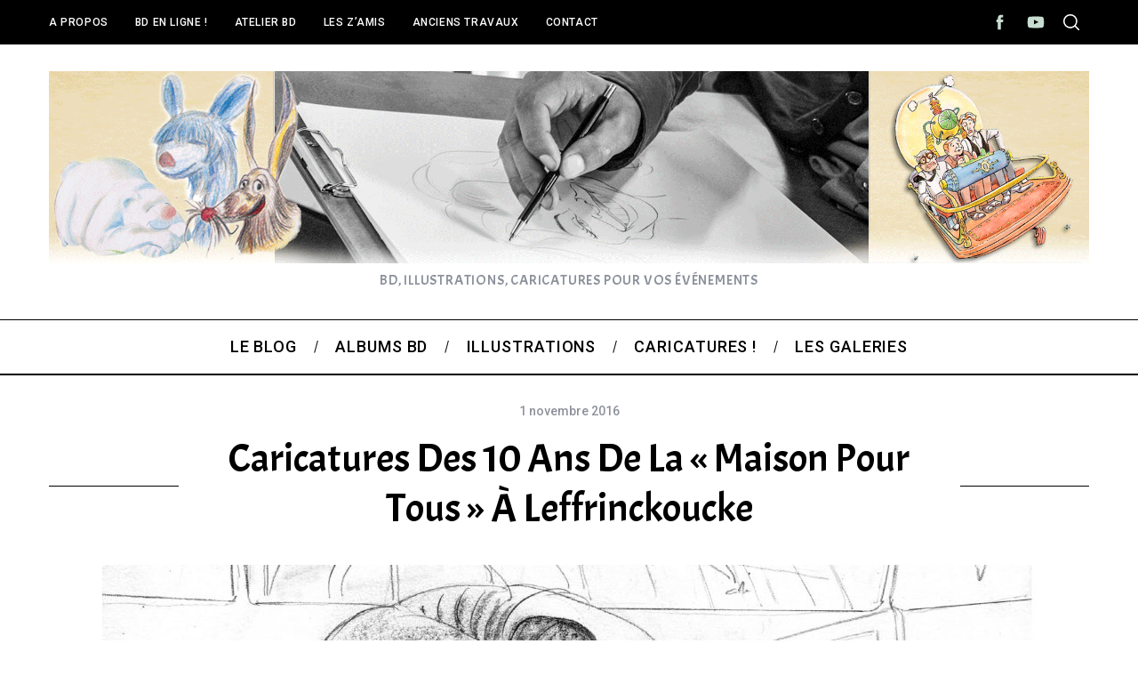

--- FILE ---
content_type: text/html; charset=UTF-8
request_url: https://benoithoren.fr/anniversaire-caricatures-la-maison/
body_size: 22257
content:
<!doctype html>
<html lang="fr-FR">
<head>
    <meta charset="UTF-8">
    <meta name="viewport" content="width=device-width, minimum-scale=1">
    <meta name="theme-color" content="#000000">
    <link rel="profile" href="http://gmpg.org/xfn/11">
    <meta name='robots' content='index, follow, max-image-preview:large, max-snippet:-1, max-video-preview:-1' />

	<!-- This site is optimized with the Yoast SEO plugin v22.6 - https://yoast.com/wordpress/plugins/seo/ -->
	<title>Caricatures des 10 ans de la &quot;Maison pour tous&quot; à Leffrinckoucke</title>
	<meta name="description" content="La « Maison pour tous » de Leffrinckoucke fête ses dix ans en caricatures !" />
	<link rel="canonical" href="https://benoithoren.fr/anniversaire-caricatures-la-maison/" />
	<meta property="og:locale" content="fr_FR" />
	<meta property="og:type" content="article" />
	<meta property="og:title" content="Caricatures des 10 ans de la &quot;Maison pour tous&quot; à Leffrinckoucke" />
	<meta property="og:description" content="La « Maison pour tous » de Leffrinckoucke fête ses dix ans en caricatures !" />
	<meta property="og:url" content="https://benoithoren.fr/anniversaire-caricatures-la-maison/" />
	<meta property="og:site_name" content="Benoit Horen Illustrations, caricatures, BD" />
	<meta property="article:publisher" content="https://www.facebook.com/BenoitCaricatures" />
	<meta property="article:author" content="https://www.facebook.com/BenoitCaricatures" />
	<meta property="article:published_time" content="2016-11-01T09:46:39+00:00" />
	<meta property="article:modified_time" content="2023-07-27T14:37:56+00:00" />
	<meta property="og:image" content="https://www.benoithoren.fr/wp-content/uploads/2016/11/Vanessa-1050x700-1.jpg" />
	<meta property="og:image:width" content="1050" />
	<meta property="og:image:height" content="700" />
	<meta property="og:image:type" content="image/jpeg" />
	<meta name="author" content="Benoit Horen" />
	<meta name="twitter:label1" content="Écrit par" />
	<meta name="twitter:data1" content="Benoit Horen" />
	<meta name="twitter:label2" content="Durée de lecture estimée" />
	<meta name="twitter:data2" content="5 minutes" />
	<script type="application/ld+json" class="yoast-schema-graph">{"@context":"https://schema.org","@graph":[{"@type":"Article","@id":"https://benoithoren.fr/anniversaire-caricatures-la-maison/#article","isPartOf":{"@id":"https://benoithoren.fr/anniversaire-caricatures-la-maison/"},"author":{"name":"Benoit Horen","@id":"https://benoithoren.fr/#/schema/person/0ff747fd3ca9cd84f40ab9f6af88459e"},"headline":"Caricatures des 10 ans de la « Maison pour tous » à Leffrinckoucke","datePublished":"2016-11-01T09:46:39+00:00","dateModified":"2023-07-27T14:37:56+00:00","mainEntityOfPage":{"@id":"https://benoithoren.fr/anniversaire-caricatures-la-maison/"},"wordCount":157,"publisher":{"@id":"https://benoithoren.fr/#organization"},"image":{"@id":"https://benoithoren.fr/anniversaire-caricatures-la-maison/#primaryimage"},"thumbnailUrl":"https://www.benoithoren.fr/wp-content/uploads/2016/11/Vanessa-1050x700-1.jpg","articleSection":["Caricatures","Les articles"],"inLanguage":"fr-FR"},{"@type":"WebPage","@id":"https://benoithoren.fr/anniversaire-caricatures-la-maison/","url":"https://benoithoren.fr/anniversaire-caricatures-la-maison/","name":"Caricatures des 10 ans de la \"Maison pour tous\" à Leffrinckoucke","isPartOf":{"@id":"https://benoithoren.fr/#website"},"primaryImageOfPage":{"@id":"https://benoithoren.fr/anniversaire-caricatures-la-maison/#primaryimage"},"image":{"@id":"https://benoithoren.fr/anniversaire-caricatures-la-maison/#primaryimage"},"thumbnailUrl":"https://www.benoithoren.fr/wp-content/uploads/2016/11/Vanessa-1050x700-1.jpg","datePublished":"2016-11-01T09:46:39+00:00","dateModified":"2023-07-27T14:37:56+00:00","description":"La « Maison pour tous » de Leffrinckoucke fête ses dix ans en caricatures !","breadcrumb":{"@id":"https://benoithoren.fr/anniversaire-caricatures-la-maison/#breadcrumb"},"inLanguage":"fr-FR","potentialAction":[{"@type":"ReadAction","target":["https://benoithoren.fr/anniversaire-caricatures-la-maison/"]}]},{"@type":"ImageObject","inLanguage":"fr-FR","@id":"https://benoithoren.fr/anniversaire-caricatures-la-maison/#primaryimage","url":"https://www.benoithoren.fr/wp-content/uploads/2016/11/Vanessa-1050x700-1.jpg","contentUrl":"https://www.benoithoren.fr/wp-content/uploads/2016/11/Vanessa-1050x700-1.jpg","width":1050,"height":700},{"@type":"BreadcrumbList","@id":"https://benoithoren.fr/anniversaire-caricatures-la-maison/#breadcrumb","itemListElement":[{"@type":"ListItem","position":1,"name":"Home","item":"https://benoithoren.fr/"},{"@type":"ListItem","position":2,"name":"Caricatures des 10 ans de la « Maison pour tous » à Leffrinckoucke"}]},{"@type":"WebSite","@id":"https://benoithoren.fr/#website","url":"https://benoithoren.fr/","name":"Benoit Horen Illustrations, caricatures, BD","description":"BD, Illustrations, caricatures pour vos événements","publisher":{"@id":"https://benoithoren.fr/#organization"},"potentialAction":[{"@type":"SearchAction","target":{"@type":"EntryPoint","urlTemplate":"https://benoithoren.fr/?s={search_term_string}"},"query-input":"required name=search_term_string"}],"inLanguage":"fr-FR"},{"@type":"Organization","@id":"https://benoithoren.fr/#organization","name":"Benoit Horen","url":"https://benoithoren.fr/","logo":{"@type":"ImageObject","inLanguage":"fr-FR","@id":"https://benoithoren.fr/#/schema/logo/image/","url":"https://www.benoithoren.fr/wp-content/uploads/2014/05/COUVPageFbook1-e1400183978587.jpg","contentUrl":"https://www.benoithoren.fr/wp-content/uploads/2014/05/COUVPageFbook1-e1400183978587.jpg","width":250,"height":93,"caption":"Benoit Horen"},"image":{"@id":"https://benoithoren.fr/#/schema/logo/image/"},"sameAs":["https://www.facebook.com/BenoitCaricatures"]},{"@type":"Person","@id":"https://benoithoren.fr/#/schema/person/0ff747fd3ca9cd84f40ab9f6af88459e","name":"Benoit Horen","image":{"@type":"ImageObject","inLanguage":"fr-FR","@id":"https://benoithoren.fr/#/schema/person/image/","url":"https://secure.gravatar.com/avatar/e6fb05c5f2535d992a8cc5e9d406e1ef?s=96&d=mm&r=g","contentUrl":"https://secure.gravatar.com/avatar/e6fb05c5f2535d992a8cc5e9d406e1ef?s=96&d=mm&r=g","caption":"Benoit Horen"},"sameAs":["https://benoithoren.fr","https://www.facebook.com/BenoitCaricatures","https://www.youtube.com/channel/UC9XNK6ILYwzBRo56nhe1zsg"]}]}</script>
	<!-- / Yoast SEO plugin. -->


<link rel='dns-prefetch' href='//www.benoithoren.fr' />
<link rel='dns-prefetch' href='//fonts.googleapis.com' />
<link rel='preconnect' href='https://fonts.gstatic.com' crossorigin />
<link rel="alternate" type="application/rss+xml" title="Benoit Horen Illustrations, caricatures, BD &raquo; Flux" href="https://benoithoren.fr/feed/" />
<link rel="alternate" type="application/rss+xml" title="Benoit Horen Illustrations, caricatures, BD &raquo; Flux des commentaires" href="https://benoithoren.fr/comments/feed/" />
<script type="text/javascript">
window._wpemojiSettings = {"baseUrl":"https:\/\/s.w.org\/images\/core\/emoji\/14.0.0\/72x72\/","ext":".png","svgUrl":"https:\/\/s.w.org\/images\/core\/emoji\/14.0.0\/svg\/","svgExt":".svg","source":{"concatemoji":"https:\/\/www.benoithoren.fr\/wp-includes\/js\/wp-emoji-release.min.js?ver=6.3.7"}};
/*! This file is auto-generated */
!function(i,n){var o,s,e;function c(e){try{var t={supportTests:e,timestamp:(new Date).valueOf()};sessionStorage.setItem(o,JSON.stringify(t))}catch(e){}}function p(e,t,n){e.clearRect(0,0,e.canvas.width,e.canvas.height),e.fillText(t,0,0);var t=new Uint32Array(e.getImageData(0,0,e.canvas.width,e.canvas.height).data),r=(e.clearRect(0,0,e.canvas.width,e.canvas.height),e.fillText(n,0,0),new Uint32Array(e.getImageData(0,0,e.canvas.width,e.canvas.height).data));return t.every(function(e,t){return e===r[t]})}function u(e,t,n){switch(t){case"flag":return n(e,"\ud83c\udff3\ufe0f\u200d\u26a7\ufe0f","\ud83c\udff3\ufe0f\u200b\u26a7\ufe0f")?!1:!n(e,"\ud83c\uddfa\ud83c\uddf3","\ud83c\uddfa\u200b\ud83c\uddf3")&&!n(e,"\ud83c\udff4\udb40\udc67\udb40\udc62\udb40\udc65\udb40\udc6e\udb40\udc67\udb40\udc7f","\ud83c\udff4\u200b\udb40\udc67\u200b\udb40\udc62\u200b\udb40\udc65\u200b\udb40\udc6e\u200b\udb40\udc67\u200b\udb40\udc7f");case"emoji":return!n(e,"\ud83e\udef1\ud83c\udffb\u200d\ud83e\udef2\ud83c\udfff","\ud83e\udef1\ud83c\udffb\u200b\ud83e\udef2\ud83c\udfff")}return!1}function f(e,t,n){var r="undefined"!=typeof WorkerGlobalScope&&self instanceof WorkerGlobalScope?new OffscreenCanvas(300,150):i.createElement("canvas"),a=r.getContext("2d",{willReadFrequently:!0}),o=(a.textBaseline="top",a.font="600 32px Arial",{});return e.forEach(function(e){o[e]=t(a,e,n)}),o}function t(e){var t=i.createElement("script");t.src=e,t.defer=!0,i.head.appendChild(t)}"undefined"!=typeof Promise&&(o="wpEmojiSettingsSupports",s=["flag","emoji"],n.supports={everything:!0,everythingExceptFlag:!0},e=new Promise(function(e){i.addEventListener("DOMContentLoaded",e,{once:!0})}),new Promise(function(t){var n=function(){try{var e=JSON.parse(sessionStorage.getItem(o));if("object"==typeof e&&"number"==typeof e.timestamp&&(new Date).valueOf()<e.timestamp+604800&&"object"==typeof e.supportTests)return e.supportTests}catch(e){}return null}();if(!n){if("undefined"!=typeof Worker&&"undefined"!=typeof OffscreenCanvas&&"undefined"!=typeof URL&&URL.createObjectURL&&"undefined"!=typeof Blob)try{var e="postMessage("+f.toString()+"("+[JSON.stringify(s),u.toString(),p.toString()].join(",")+"));",r=new Blob([e],{type:"text/javascript"}),a=new Worker(URL.createObjectURL(r),{name:"wpTestEmojiSupports"});return void(a.onmessage=function(e){c(n=e.data),a.terminate(),t(n)})}catch(e){}c(n=f(s,u,p))}t(n)}).then(function(e){for(var t in e)n.supports[t]=e[t],n.supports.everything=n.supports.everything&&n.supports[t],"flag"!==t&&(n.supports.everythingExceptFlag=n.supports.everythingExceptFlag&&n.supports[t]);n.supports.everythingExceptFlag=n.supports.everythingExceptFlag&&!n.supports.flag,n.DOMReady=!1,n.readyCallback=function(){n.DOMReady=!0}}).then(function(){return e}).then(function(){var e;n.supports.everything||(n.readyCallback(),(e=n.source||{}).concatemoji?t(e.concatemoji):e.wpemoji&&e.twemoji&&(t(e.twemoji),t(e.wpemoji)))}))}((window,document),window._wpemojiSettings);
</script>
<style type="text/css">
img.wp-smiley,
img.emoji {
	display: inline !important;
	border: none !important;
	box-shadow: none !important;
	height: 1em !important;
	width: 1em !important;
	margin: 0 0.07em !important;
	vertical-align: -0.1em !important;
	background: none !important;
	padding: 0 !important;
}
</style>
	
<link rel='stylesheet' id='wp-block-library-css' href='https://www.benoithoren.fr/wp-includes/css/dist/block-library/style.min.css?ver=6.3.7' type='text/css' media='all' />
<style id='filebird-block-filebird-gallery-style-inline-css' type='text/css'>
ul.filebird-block-filebird-gallery{margin:auto!important;padding:0!important;width:100%}ul.filebird-block-filebird-gallery.layout-grid{display:grid;grid-gap:20px;align-items:stretch;grid-template-columns:repeat(var(--columns),1fr);justify-items:stretch}ul.filebird-block-filebird-gallery.layout-grid li img{border:1px solid #ccc;box-shadow:2px 2px 6px 0 rgba(0,0,0,.3);height:100%;max-width:100%;-o-object-fit:cover;object-fit:cover;width:100%}ul.filebird-block-filebird-gallery.layout-masonry{-moz-column-count:var(--columns);-moz-column-gap:var(--space);column-gap:var(--space);-moz-column-width:var(--min-width);columns:var(--min-width) var(--columns);display:block;overflow:auto}ul.filebird-block-filebird-gallery.layout-masonry li{margin-bottom:var(--space)}ul.filebird-block-filebird-gallery li{list-style:none}ul.filebird-block-filebird-gallery li figure{height:100%;margin:0;padding:0;position:relative;width:100%}ul.filebird-block-filebird-gallery li figure figcaption{background:linear-gradient(0deg,rgba(0,0,0,.7),rgba(0,0,0,.3) 70%,transparent);bottom:0;box-sizing:border-box;color:#fff;font-size:.8em;margin:0;max-height:100%;overflow:auto;padding:3em .77em .7em;position:absolute;text-align:center;width:100%;z-index:2}ul.filebird-block-filebird-gallery li figure figcaption a{color:inherit}

</style>
<style id='classic-theme-styles-inline-css' type='text/css'>
/*! This file is auto-generated */
.wp-block-button__link{color:#fff;background-color:#32373c;border-radius:9999px;box-shadow:none;text-decoration:none;padding:calc(.667em + 2px) calc(1.333em + 2px);font-size:1.125em}.wp-block-file__button{background:#32373c;color:#fff;text-decoration:none}
</style>
<style id='global-styles-inline-css' type='text/css'>
body{--wp--preset--color--black: #000000;--wp--preset--color--cyan-bluish-gray: #abb8c3;--wp--preset--color--white: #ffffff;--wp--preset--color--pale-pink: #f78da7;--wp--preset--color--vivid-red: #cf2e2e;--wp--preset--color--luminous-vivid-orange: #ff6900;--wp--preset--color--luminous-vivid-amber: #fcb900;--wp--preset--color--light-green-cyan: #7bdcb5;--wp--preset--color--vivid-green-cyan: #00d084;--wp--preset--color--pale-cyan-blue: #8ed1fc;--wp--preset--color--vivid-cyan-blue: #0693e3;--wp--preset--color--vivid-purple: #9b51e0;--wp--preset--gradient--vivid-cyan-blue-to-vivid-purple: linear-gradient(135deg,rgba(6,147,227,1) 0%,rgb(155,81,224) 100%);--wp--preset--gradient--light-green-cyan-to-vivid-green-cyan: linear-gradient(135deg,rgb(122,220,180) 0%,rgb(0,208,130) 100%);--wp--preset--gradient--luminous-vivid-amber-to-luminous-vivid-orange: linear-gradient(135deg,rgba(252,185,0,1) 0%,rgba(255,105,0,1) 100%);--wp--preset--gradient--luminous-vivid-orange-to-vivid-red: linear-gradient(135deg,rgba(255,105,0,1) 0%,rgb(207,46,46) 100%);--wp--preset--gradient--very-light-gray-to-cyan-bluish-gray: linear-gradient(135deg,rgb(238,238,238) 0%,rgb(169,184,195) 100%);--wp--preset--gradient--cool-to-warm-spectrum: linear-gradient(135deg,rgb(74,234,220) 0%,rgb(151,120,209) 20%,rgb(207,42,186) 40%,rgb(238,44,130) 60%,rgb(251,105,98) 80%,rgb(254,248,76) 100%);--wp--preset--gradient--blush-light-purple: linear-gradient(135deg,rgb(255,206,236) 0%,rgb(152,150,240) 100%);--wp--preset--gradient--blush-bordeaux: linear-gradient(135deg,rgb(254,205,165) 0%,rgb(254,45,45) 50%,rgb(107,0,62) 100%);--wp--preset--gradient--luminous-dusk: linear-gradient(135deg,rgb(255,203,112) 0%,rgb(199,81,192) 50%,rgb(65,88,208) 100%);--wp--preset--gradient--pale-ocean: linear-gradient(135deg,rgb(255,245,203) 0%,rgb(182,227,212) 50%,rgb(51,167,181) 100%);--wp--preset--gradient--electric-grass: linear-gradient(135deg,rgb(202,248,128) 0%,rgb(113,206,126) 100%);--wp--preset--gradient--midnight: linear-gradient(135deg,rgb(2,3,129) 0%,rgb(40,116,252) 100%);--wp--preset--font-size--small: 13px;--wp--preset--font-size--medium: 20px;--wp--preset--font-size--large: 36px;--wp--preset--font-size--x-large: 42px;--wp--preset--spacing--20: 0.44rem;--wp--preset--spacing--30: 0.67rem;--wp--preset--spacing--40: 1rem;--wp--preset--spacing--50: 1.5rem;--wp--preset--spacing--60: 2.25rem;--wp--preset--spacing--70: 3.38rem;--wp--preset--spacing--80: 5.06rem;--wp--preset--shadow--natural: 6px 6px 9px rgba(0, 0, 0, 0.2);--wp--preset--shadow--deep: 12px 12px 50px rgba(0, 0, 0, 0.4);--wp--preset--shadow--sharp: 6px 6px 0px rgba(0, 0, 0, 0.2);--wp--preset--shadow--outlined: 6px 6px 0px -3px rgba(255, 255, 255, 1), 6px 6px rgba(0, 0, 0, 1);--wp--preset--shadow--crisp: 6px 6px 0px rgba(0, 0, 0, 1);}:where(.is-layout-flex){gap: 0.5em;}:where(.is-layout-grid){gap: 0.5em;}body .is-layout-flow > .alignleft{float: left;margin-inline-start: 0;margin-inline-end: 2em;}body .is-layout-flow > .alignright{float: right;margin-inline-start: 2em;margin-inline-end: 0;}body .is-layout-flow > .aligncenter{margin-left: auto !important;margin-right: auto !important;}body .is-layout-constrained > .alignleft{float: left;margin-inline-start: 0;margin-inline-end: 2em;}body .is-layout-constrained > .alignright{float: right;margin-inline-start: 2em;margin-inline-end: 0;}body .is-layout-constrained > .aligncenter{margin-left: auto !important;margin-right: auto !important;}body .is-layout-constrained > :where(:not(.alignleft):not(.alignright):not(.alignfull)){max-width: var(--wp--style--global--content-size);margin-left: auto !important;margin-right: auto !important;}body .is-layout-constrained > .alignwide{max-width: var(--wp--style--global--wide-size);}body .is-layout-flex{display: flex;}body .is-layout-flex{flex-wrap: wrap;align-items: center;}body .is-layout-flex > *{margin: 0;}body .is-layout-grid{display: grid;}body .is-layout-grid > *{margin: 0;}:where(.wp-block-columns.is-layout-flex){gap: 2em;}:where(.wp-block-columns.is-layout-grid){gap: 2em;}:where(.wp-block-post-template.is-layout-flex){gap: 1.25em;}:where(.wp-block-post-template.is-layout-grid){gap: 1.25em;}.has-black-color{color: var(--wp--preset--color--black) !important;}.has-cyan-bluish-gray-color{color: var(--wp--preset--color--cyan-bluish-gray) !important;}.has-white-color{color: var(--wp--preset--color--white) !important;}.has-pale-pink-color{color: var(--wp--preset--color--pale-pink) !important;}.has-vivid-red-color{color: var(--wp--preset--color--vivid-red) !important;}.has-luminous-vivid-orange-color{color: var(--wp--preset--color--luminous-vivid-orange) !important;}.has-luminous-vivid-amber-color{color: var(--wp--preset--color--luminous-vivid-amber) !important;}.has-light-green-cyan-color{color: var(--wp--preset--color--light-green-cyan) !important;}.has-vivid-green-cyan-color{color: var(--wp--preset--color--vivid-green-cyan) !important;}.has-pale-cyan-blue-color{color: var(--wp--preset--color--pale-cyan-blue) !important;}.has-vivid-cyan-blue-color{color: var(--wp--preset--color--vivid-cyan-blue) !important;}.has-vivid-purple-color{color: var(--wp--preset--color--vivid-purple) !important;}.has-black-background-color{background-color: var(--wp--preset--color--black) !important;}.has-cyan-bluish-gray-background-color{background-color: var(--wp--preset--color--cyan-bluish-gray) !important;}.has-white-background-color{background-color: var(--wp--preset--color--white) !important;}.has-pale-pink-background-color{background-color: var(--wp--preset--color--pale-pink) !important;}.has-vivid-red-background-color{background-color: var(--wp--preset--color--vivid-red) !important;}.has-luminous-vivid-orange-background-color{background-color: var(--wp--preset--color--luminous-vivid-orange) !important;}.has-luminous-vivid-amber-background-color{background-color: var(--wp--preset--color--luminous-vivid-amber) !important;}.has-light-green-cyan-background-color{background-color: var(--wp--preset--color--light-green-cyan) !important;}.has-vivid-green-cyan-background-color{background-color: var(--wp--preset--color--vivid-green-cyan) !important;}.has-pale-cyan-blue-background-color{background-color: var(--wp--preset--color--pale-cyan-blue) !important;}.has-vivid-cyan-blue-background-color{background-color: var(--wp--preset--color--vivid-cyan-blue) !important;}.has-vivid-purple-background-color{background-color: var(--wp--preset--color--vivid-purple) !important;}.has-black-border-color{border-color: var(--wp--preset--color--black) !important;}.has-cyan-bluish-gray-border-color{border-color: var(--wp--preset--color--cyan-bluish-gray) !important;}.has-white-border-color{border-color: var(--wp--preset--color--white) !important;}.has-pale-pink-border-color{border-color: var(--wp--preset--color--pale-pink) !important;}.has-vivid-red-border-color{border-color: var(--wp--preset--color--vivid-red) !important;}.has-luminous-vivid-orange-border-color{border-color: var(--wp--preset--color--luminous-vivid-orange) !important;}.has-luminous-vivid-amber-border-color{border-color: var(--wp--preset--color--luminous-vivid-amber) !important;}.has-light-green-cyan-border-color{border-color: var(--wp--preset--color--light-green-cyan) !important;}.has-vivid-green-cyan-border-color{border-color: var(--wp--preset--color--vivid-green-cyan) !important;}.has-pale-cyan-blue-border-color{border-color: var(--wp--preset--color--pale-cyan-blue) !important;}.has-vivid-cyan-blue-border-color{border-color: var(--wp--preset--color--vivid-cyan-blue) !important;}.has-vivid-purple-border-color{border-color: var(--wp--preset--color--vivid-purple) !important;}.has-vivid-cyan-blue-to-vivid-purple-gradient-background{background: var(--wp--preset--gradient--vivid-cyan-blue-to-vivid-purple) !important;}.has-light-green-cyan-to-vivid-green-cyan-gradient-background{background: var(--wp--preset--gradient--light-green-cyan-to-vivid-green-cyan) !important;}.has-luminous-vivid-amber-to-luminous-vivid-orange-gradient-background{background: var(--wp--preset--gradient--luminous-vivid-amber-to-luminous-vivid-orange) !important;}.has-luminous-vivid-orange-to-vivid-red-gradient-background{background: var(--wp--preset--gradient--luminous-vivid-orange-to-vivid-red) !important;}.has-very-light-gray-to-cyan-bluish-gray-gradient-background{background: var(--wp--preset--gradient--very-light-gray-to-cyan-bluish-gray) !important;}.has-cool-to-warm-spectrum-gradient-background{background: var(--wp--preset--gradient--cool-to-warm-spectrum) !important;}.has-blush-light-purple-gradient-background{background: var(--wp--preset--gradient--blush-light-purple) !important;}.has-blush-bordeaux-gradient-background{background: var(--wp--preset--gradient--blush-bordeaux) !important;}.has-luminous-dusk-gradient-background{background: var(--wp--preset--gradient--luminous-dusk) !important;}.has-pale-ocean-gradient-background{background: var(--wp--preset--gradient--pale-ocean) !important;}.has-electric-grass-gradient-background{background: var(--wp--preset--gradient--electric-grass) !important;}.has-midnight-gradient-background{background: var(--wp--preset--gradient--midnight) !important;}.has-small-font-size{font-size: var(--wp--preset--font-size--small) !important;}.has-medium-font-size{font-size: var(--wp--preset--font-size--medium) !important;}.has-large-font-size{font-size: var(--wp--preset--font-size--large) !important;}.has-x-large-font-size{font-size: var(--wp--preset--font-size--x-large) !important;}
.wp-block-navigation a:where(:not(.wp-element-button)){color: inherit;}
:where(.wp-block-post-template.is-layout-flex){gap: 1.25em;}:where(.wp-block-post-template.is-layout-grid){gap: 1.25em;}
:where(.wp-block-columns.is-layout-flex){gap: 2em;}:where(.wp-block-columns.is-layout-grid){gap: 2em;}
.wp-block-pullquote{font-size: 1.5em;line-height: 1.6;}
</style>
<link rel='stylesheet' id='contact-form-7-css' href='https://www.benoithoren.fr/wp-content/plugins/contact-form-7/includes/css/styles.css?ver=5.9.8' type='text/css' media='all' />
<link rel='stylesheet' id='sc-frontend-style-css' href='https://www.benoithoren.fr/wp-content/plugins/shortcodes-indep-fallback/css/frontend-style.css?ver=6.3.7' type='text/css' media='all' />
<link rel='stylesheet' id='main-style-css' href='https://www.benoithoren.fr/wp-content/themes/simplemag5/style.css?ver=5.5' type='text/css' media='all' />
<link rel='stylesheet' id='slb_core-css' href='https://www.benoithoren.fr/wp-content/plugins/simple-lightbox/client/css/app.css?ver=2.9.4' type='text/css' media='all' />
<link rel="preload" as="style" href="https://fonts.googleapis.com/css?family=Roboto:500%7CAcme:400&#038;subset=latin&#038;display=swap&#038;ver=1725714788" /><link rel="stylesheet" href="https://fonts.googleapis.com/css?family=Roboto:500%7CAcme:400&#038;subset=latin&#038;display=swap&#038;ver=1725714788" media="print" onload="this.media='all'"><noscript><link rel="stylesheet" href="https://fonts.googleapis.com/css?family=Roboto:500%7CAcme:400&#038;subset=latin&#038;display=swap&#038;ver=1725714788" /></noscript><style id='simplemag-inline-css-inline-css' type='text/css'>
:root { --site-background: #fff; --site-color: #444; --hp-sections-space: 50px; } .site-header .site-branding { max-width: 2037px; } .main-menu .sub-links .active-link, .main-menu .mega-menu-item:hover .item-title a, .main-menu > ul > .sub-menu-columns > .sub-menu > .sub-links > li > a { color: #ffcc0d; } .main-menu .sub-menu-two-columns > .sub-menu > .sub-links li a:after { background-color: #ffcc0d; } .main-menu .posts-loading:after { border-top-color: #ffcc0d; border-bottom-color: #ffcc0d; } .main-menu > ul > .link-arrow > a > span:after { border-color: transparent transparent #ffcc0d; } .main-menu > ul > li > .sub-menu { border-top-color: #ffcc0d; } .sidebar .widget { border-bottom-color: #000; } .footer-sidebar .widget_rss li:after, .footer-sidebar .widget_pages li:after, .footer-sidebar .widget_nav_menu li:after, .footer-sidebar .widget_categories ul li:after, .footer-sidebar .widget_recent_entries li:after, .footer-sidebar .widget_recent_comments li:after, .widget_nav_menu li:not(:last-of-type):after { background-color: #585b61; } .entry-title, .section-title { text-transform: capitalize; } @media only screen and (min-width: 960px) { .gallery-carousel__image img { height: 500px; } } .global-sliders .entry-title, .full-width-image .title, .full-width-video .title {font-size: 18px;} @media screen and (min-width: 300px) { .global-sliders .entry-title, .full-width-image .title, .full-width-video .title { font-size: calc(18px + (42 - 18) * ((100vw - 300px) / (1600 - 300))); } } @media screen and (min-width: 1600px) { .global-sliders .entry-title, .full-width-image .title, .full-width-video .title {font-size: 42px;} }.section-title .title {font-size: 22px;} @media screen and (min-width: 300px) { .section-title .title { font-size: calc(22px + (42 - 22) * ((100vw - 300px) / (1600 - 300))); } } @media screen and (min-width: 1600px) { .section-title .title {font-size: 42px;} }.page-title .entry-title {font-size: 24px;} @media screen and (min-width: 300px) { .page-title .entry-title { font-size: calc(24px + (52 - 24) * ((100vw - 300px) / (1600 - 300))); } } @media screen and (min-width: 1600px) { .page-title .entry-title {font-size: 52px;} }.entries .entry-title {font-size: 18px;} @media screen and (min-width: 300px) { .entries .entry-title { font-size: calc(18px + (24 - 18) * ((100vw - 300px) / (1600 - 300))); } } @media screen and (min-width: 1600px) { .entries .entry-title {font-size: 24px;} }
</style>
<link rel='stylesheet' id='comiceasel-style-css' href='https://www.benoithoren.fr/wp-content/plugins/comic-easel/css/comiceasel.css?ver=6.3.7' type='text/css' media='all' />
<script type='text/javascript' src='https://www.benoithoren.fr/wp-includes/js/jquery/jquery.min.js?ver=3.7.0' id='jquery-core-js'></script>
<script type='text/javascript' src='https://www.benoithoren.fr/wp-includes/js/jquery/jquery-migrate.min.js?ver=3.4.1' id='jquery-migrate-js'></script>
<link rel="https://api.w.org/" href="https://benoithoren.fr/wp-json/" /><link rel="alternate" type="application/json" href="https://benoithoren.fr/wp-json/wp/v2/posts/3962" /><link rel="EditURI" type="application/rsd+xml" title="RSD" href="https://www.benoithoren.fr/xmlrpc.php?rsd" />
<meta name="generator" content="WordPress 6.3.7" />
<link rel='shortlink' href='https://benoithoren.fr/?p=3962' />
<link rel="alternate" type="application/json+oembed" href="https://benoithoren.fr/wp-json/oembed/1.0/embed?url=https%3A%2F%2Fbenoithoren.fr%2Fanniversaire-caricatures-la-maison%2F" />
<link rel="alternate" type="text/xml+oembed" href="https://benoithoren.fr/wp-json/oembed/1.0/embed?url=https%3A%2F%2Fbenoithoren.fr%2Fanniversaire-caricatures-la-maison%2F&#038;format=xml" />
<meta name="generator" content="Redux 4.5.10" /><meta name="Comic-Easel" content="1.15" />
<meta name="Referrer" content="" />
<link rel="icon" href="https://www.benoithoren.fr/wp-content/uploads/2019/12/cropped-IconeSite-32x32.jpg" sizes="32x32" />
<link rel="icon" href="https://www.benoithoren.fr/wp-content/uploads/2019/12/cropped-IconeSite-192x192.jpg" sizes="192x192" />
<link rel="apple-touch-icon" href="https://www.benoithoren.fr/wp-content/uploads/2019/12/cropped-IconeSite-180x180.jpg" />
<meta name="msapplication-TileImage" content="https://www.benoithoren.fr/wp-content/uploads/2019/12/cropped-IconeSite-270x270.jpg" />
<style id="ti_option-dynamic-css" title="dynamic-css" class="redux-options-output">:root{--font_titles-font-family:Acme;--font_titles-font-weight:400;--font_titles-subsets:latin;--titles_size-font-size:42px;--silder_titles_size-font-size:42px;--post_item_titles_size-font-size:24px;--single_font_size-font-size:52px;--font_text-font-family:Georgia, serif;--entry_content_font-font-size:18px;--entry_content_font-line-height:28px;--main_site_color:#ffcc0d;--secondary_site_color:#000;--header_site_color:transparent;--site_top_strip_links-regular:#ffffff;--site_top_strip_links-hover:#ffcc0d;--slider_tint:#ad9e9d;--slider_tint_strength:0.1;--slider_tint_strength_hover:0.7;--footer_color:#111111;--footer_titles:#ffcc0d;--footer_text:#ffffff;--footer_links-regular:#8c919b;--footer_links-hover:#ffcc0d;}.menu, .entry-meta, .see-more, .read-more, .read-more-link, .nav-title, .related-posts-tabs li a, #submit, .copyright{font-family:Roboto;font-weight:500;font-style:normal;}.secondary-menu > ul > li{font-size:12px;}.main-menu > ul > li{font-size:18px;}.top-strip, .secondary-menu .sub-menu, .top-strip .search-form input[type="text"], .top-strip .social li ul{background-color:#000000;}.top-strip{border-bottom:0px solid #000;}.top-strip .social li a{color:#c7ddd1;}.main-menu{background-color:#fff;}.main-menu > ul > li{color:#000;}.main-menu > ul > li:hover{color:#333;}.main-menu > ul > li > a:before{background-color:#8c919b;}.main-menu{border-top:1px solid #000;}.main-menu{border-bottom:2px solid #000;}.main-menu .sub-menu{background-color:#000;}.main-menu .sub-menu li, .mega-menu-posts .item-title{color:#ffffff;}.main-menu .sub-menu li:hover, .mega-menu-posts .item-title:hover{color:#ffcc0d;}.sidebar{border-top:1px solid #000;border-bottom:1px solid #000;border-left:1px solid #000;border-right:1px solid #000;}.slide-dock{background-color:#ffffff;}.slide-dock__title, .slide-dock p{color:#000000;}.slide-dock .entry-meta a, .slide-dock .entry-title{color:#000000;}.footer-border-top, .footer-sidebar .widget-area:before, .footer-sidebar .widget{border-top:1px dotted #585b61;border-bottom:1px dotted #585b61;border-left:1px dotted #585b61;border-right:1px dotted #585b61;}.full-width-sidebar{background-color:#f8f8f8;}.full-width-sidebar, .full-width-sidebar a{color:#000;}.copyright{background-color:#000000;}.copyright, .copyright a{color:#ffffff;}.copyright{border-top:0px dotted #585b61;}</style></head>

<body class="post-template-default single single-post postid-3962 single-format-standard wp-embed-responsive metaslider-plugin simplemag-5-5 ltr single-caricatures single-articles top-strip-fixed layout-full">

    <section class="no-print top-strip">

        
        <div class="wrapper">

            <div id="mobile-menu-reveal" class="icon-button mobile-menu-reveal"><i class="hamburger-icon"></i></div>

            
            
        <nav class="secondary-menu" role="navigation" aria-label="Secondary Menu"><ul id="secondary_menu" class="menu"><li id="menu-item-1571" class="menu-item menu-item-type-post_type menu-item-object-page menu-item-1571"><a href="https://benoithoren.fr/a-propos/">A PROPOS</a></li>
<li id="menu-item-2385" class="menu-item menu-item-type-custom menu-item-object-custom menu-item-has-children menu-item-2385"><a href="https://benoithoren.fr/comic/">BD en ligne !</a>
<ul class="sub-menu">
	<li id="menu-item-2470" class="menu-item menu-item-type-custom menu-item-object-custom menu-item-2470"><a href="http://benoithoren.fr/comic/kirk-a-linter-spock-en-colere/">Kirk à l&rsquo;inter, Spock en colère&#8230;</a></li>
	<li id="menu-item-2471" class="menu-item menu-item-type-custom menu-item-object-custom menu-item-2471"><a href="http://benoithoren.fr/comic/les-trois-horlogers/">Les trois horlogers</a></li>
	<li id="menu-item-2473" class="menu-item menu-item-type-custom menu-item-object-custom menu-item-2473"><a href="http://benoithoren.fr/comic/retour-vers-le-passe/">Retour vers le passé</a></li>
	<li id="menu-item-2546" class="menu-item menu-item-type-custom menu-item-object-custom menu-item-2546"><a href="http://benoithoren.fr/comic/sous-la-bure-la-plage/">Sous la bure, la plage&#8230;</a></li>
</ul>
</li>
<li id="menu-item-2720" class="menu-item menu-item-type-post_type menu-item-object-page menu-item-2720"><a href="https://benoithoren.fr/atelier-bd/">Atelier BD</a></li>
<li id="menu-item-3428" class="menu-item menu-item-type-post_type menu-item-object-page menu-item-3428"><a href="https://benoithoren.fr/liens/">Les z&rsquo;amis</a></li>
<li id="menu-item-2474" class="menu-item menu-item-type-custom menu-item-object-custom menu-item-home menu-item-has-children menu-item-2474"><a href="http://benoithoren.fr">Anciens travaux</a>
<ul class="sub-menu">
	<li id="menu-item-2268" class="menu-item menu-item-type-post_type menu-item-object-page menu-item-2268"><a href="https://benoithoren.fr/page-15/">Strip BD « Pantone 301 » (1998)</a></li>
	<li id="menu-item-1673" class="menu-item menu-item-type-post_type menu-item-object-page menu-item-1673"><a href="https://benoithoren.fr/mag-contact-sante/">Magazine « Contact Santé » (1995-2003)</a></li>
	<li id="menu-item-2218" class="menu-item menu-item-type-post_type menu-item-object-page menu-item-2218"><a href="https://benoithoren.fr/mag-contact-sante/page-une_mascotte_dans_tous_ses_etats_contact_sante/">« Une mascotte dans tous ses états » (Archives Contact Santé)</a></li>
	<li id="menu-item-1674" class="menu-item menu-item-type-post_type menu-item-object-page menu-item-1674"><a href="https://benoithoren.fr/appa/">Magazine « Air Pur » (1995-2009)</a></li>
</ul>
</li>
<li id="menu-item-974" class="menu-item menu-item-type-post_type menu-item-object-page menu-item-974"><a href="https://benoithoren.fr/contact/">Contact</a></li>
</ul></nav>
            
                <div class="right-side">

                    <ul class="social">
		<li><a href="#" class="social-share-link"><svg class="sm-svg-icon icon-share" width="22" height="22" aria-hidden="true" role="img" focusable="false" xmlns="http://www.w3.org/2000/svg" viewBox="0 0 1792 1792"><path d="M1792 640q0 26-19 45l-512 512q-19 19-45 19t-45-19-19-45V896H928q-98 0-175.5 6t-154 21.5-133 42.5-105.5 69.5-80 101-48.5 138.5-17.5 181q0 55 5 123 0 6 2.5 23.5t2.5 26.5q0 15-8.5 25t-23.5 10q-16 0-28-17-7-9-13-22t-13.5-30-10.5-24Q0 1286 0 1120q0-199 53-333 162-403 875-403h224V128q0-26 19-45t45-19 45 19l512 512q19 19 19 45z"></path></svg></a>
			<ul><li><a href="https://www.facebook.com/benoit.horen" class="link-facebook" target="_blank"><svg class="sm-svg-icon icon-facebook" width="22" height="22" aria-hidden="true" role="img" focusable="false" viewBox="0 0 24 24" version="1.1" xmlns="http://www.w3.org/2000/svg" xmlns:xlink="http://www.w3.org/1999/xlink"><path d="M15.717 8.828h-2.848V6.96c0-.701.465-.865.792-.865h2.01V3.011L12.903 3C9.83 3 9.131 5.3 9.131 6.773v2.055H7.353v3.179h1.778V21h3.738v-8.993h2.522l.326-3.179z"/></svg></a></li><li><a href="https://www.youtube.com/channel/UC9XNK6ILYwzBRo56nhe1zsg" class="link-youtube" target="_blank"><svg class="sm-svg-icon icon-youtube" width="22" height="22" aria-hidden="true" role="img" focusable="false" viewBox="0 0 24 24" version="1.1" xmlns="http://www.w3.org/2000/svg" xmlns:xlink="http://www.w3.org/1999/xlink"><path d="M21.8,8.001c0,0-0.195-1.378-0.795-1.985c-0.76-0.797-1.613-0.801-2.004-0.847c-2.799-0.202-6.997-0.202-6.997-0.202 h-0.009c0,0-4.198,0-6.997,0.202C4.608,5.216,3.756,5.22,2.995,6.016C2.395,6.623,2.2,8.001,2.2,8.001S2,9.62,2,11.238v1.517 c0,1.618,0.2,3.237,0.2,3.237s0.195,1.378,0.795,1.985c0.761,0.797,1.76,0.771,2.205,0.855c1.6,0.153,6.8,0.201,6.8,0.201 s4.203-0.006,7.001-0.209c0.391-0.047,1.243-0.051,2.004-0.847c0.6-0.607,0.795-1.985,0.795-1.985s0.2-1.618,0.2-3.237v-1.517 C22,9.62,21.8,8.001,21.8,8.001z M9.935,14.594l-0.001-5.62l5.404,2.82L9.935,14.594z"></path></svg></a></li>		</ul>
		</li>
	</ul>
                    <div id="search-reveal" class="icon-button search-reveal"><svg class="sm-svg-icon icon-search" width="18" height="18" aria-hidden="true" role="img" xmlns="http://www.w3.org/2000/svg" viewBox="0 0 24 24"><path d="M0 10.498c0 5.786 4.711 10.498 10.497 10.498 2.514 0 4.819-.882 6.627-2.362l8.364 8.365L27 25.489l-8.366-8.365a10.4189 10.4189 0 0 0 2.361-6.626C20.995 4.712 16.284 0 10.497 0 4.711 0 0 4.712 0 10.498zm2.099 0c0-4.65 3.748-8.398 8.398-8.398 4.651 0 8.398 3.748 8.398 8.398 0 4.651-3.747 8.398-8.398 8.398-4.65 0-8.398-3.747-8.398-8.398z"></path></svg></div>
                    
                </div>

            
        </div><!-- .wrapper -->

    </section><!-- .top-strip -->



        <header id="masthead" class="site-header" role="banner" class="clearfix">
        <div id="branding" class="anmtd">
            <div class="wrapper">
            
<div class="header-row header-default">
    <a href="https://benoithoren.fr" class="site-branding" rel="home"><img class="site-logo" src="https://www.benoithoren.fr/wp-content/uploads/2024/09/signature2024.png" alt="Benoit Horen Illustrations, caricatures, BD - BD, Illustrations, caricatures pour vos événements" width="2037" height="376" /></a>
        <span class="tagline">BD, Illustrations, caricatures pour vos événements</span>
    </div><!-- .header-default -->            </div><!-- .wrapper -->
        </div><!-- #branding -->
    </header><!-- #masthead -->
    
    
    
        <nav class="no-print anmtd main-menu" role="navigation" aria-label="Main Menu"><ul id="main_menu" class="menu"><li id="menu-item-1778" class="menu-item menu-item-type-taxonomy menu-item-object-category current-post-ancestor current-menu-parent current-post-parent"><a href="https://benoithoren.fr/bandes-dessinées;caricatures;animation-caricature/bandes-dessinees/articles/"><span>Le blog</span></a><div class="sub-menu"><div class="sub-posts"><div class="clearfix mega-menu-container mega-menu-ajax"></div></div></div>
</li>
<li id="menu-item-968" class="menu-item menu-item-type-custom menu-item-object-custom menu-item-home menu-item-has-children"><a href="https://benoithoren.fr/"><span>ALBUMS BD</span></a>
<ul class="sub-links">
	<li id="menu-item-1076" class="menu-item menu-item-type-post_type menu-item-object-page"><a href="https://benoithoren.fr/ne-vous-inquietez-donc-pas-du-lendemain-tome-1-lelite/"><span>NVIDPDL 1 : « L&rsquo;élite »</span></a></li>
	<li id="menu-item-1099" class="menu-item menu-item-type-post_type menu-item-object-page"><a href="https://benoithoren.fr/bd-lombre-et-la-lumiere/"><span>NVIDPDL 2 : « L&rsquo;ombre et la lumière »</span></a></li>
	<li id="menu-item-1363" class="menu-item menu-item-type-post_type menu-item-object-page"><a href="https://benoithoren.fr/bd-panier-garni/"><span>“Panier garni !”</span></a></li>
	<li id="menu-item-25596" class="menu-item menu-item-type-post_type menu-item-object-page"><a href="https://benoithoren.fr/hotel-grundstone-bd/"><span>“Hôtel GRUNDSTONE”</span></a></li>
</ul>
</li>
<li id="menu-item-969" class="menu-item menu-item-type-custom menu-item-object-custom menu-item-home menu-item-has-children"><a href="https://benoithoren.fr/"><span>ILLUSTRATIONS</span></a>
<ul class="sub-links">
	<li id="menu-item-1675" class="menu-item menu-item-type-post_type menu-item-object-page"><a href="https://benoithoren.fr/graphismes/"><span>Graphismes &#038; Co</span></a></li>
	<li id="menu-item-991" class="menu-item menu-item-type-post_type menu-item-object-page"><a href="https://benoithoren.fr/affiches/"><span>Affiches</span></a></li>
	<li id="menu-item-1169" class="menu-item menu-item-type-custom menu-item-object-custom menu-item-has-children"><a><span>Illustrations jeunesse</span></a>
	<ul class="sub-links">
		<li id="menu-item-48523" class="menu-item menu-item-type-post_type menu-item-object-post"><a href="https://benoithoren.fr/tassakafe/"><span>Tassakafé ou le voyage au pays des Zailleurs</span></a></li>
		<li id="menu-item-48569" class="menu-item menu-item-type-post_type menu-item-object-page"><a href="https://benoithoren.fr/les-livres-eponi/"><span>Les livres Eponi</span></a></li>
	</ul>
</li>
	<li id="menu-item-1692" class="menu-item menu-item-type-post_type menu-item-object-page"><a href="https://benoithoren.fr/couvertures-de-livres/"><span>Couvertures de livres</span></a></li>
	<li id="menu-item-4041" class="menu-item menu-item-type-post_type menu-item-object-page"><a href="https://benoithoren.fr/aquarelles/"><span>Aquarelles</span></a></li>
</ul>
</li>
<li id="menu-item-970" class="menu-item menu-item-type-custom menu-item-object-custom menu-item-home menu-item-has-children"><a href="https://benoithoren.fr/"><span>CARICATURES !</span></a>
<ul class="sub-links">
	<li id="menu-item-993" class="menu-item menu-item-type-post_type menu-item-object-page"><a href="https://benoithoren.fr/caricatures/"><span>Animation Caricature</span></a></li>
	<li id="menu-item-995" class="menu-item menu-item-type-post_type menu-item-object-page"><a href="https://benoithoren.fr/commandez__votre_caricature_/"><span>Commandez votre caricature</span></a></li>
	<li id="menu-item-48258" class="menu-item menu-item-type-post_type menu-item-object-page"><a href="https://benoithoren.fr/les-galeries/galerie-caricatures/"><span>Caricatures &#038; portraits</span></a></li>
</ul>
</li>
<li id="menu-item-997" class="menu-item menu-item-type-post_type menu-item-object-page menu-item-has-children"><a href="https://benoithoren.fr/les-galeries/"><span>Les galeries</span></a>
<ul class="sub-links">
	<li id="menu-item-48259" class="menu-item menu-item-type-post_type menu-item-object-page"><a href="https://benoithoren.fr/les-galeries/illustrations/"><span>Galerie illustrations</span></a></li>
	<li id="menu-item-48257" class="menu-item menu-item-type-post_type menu-item-object-page"><a href="https://benoithoren.fr/galerie-crayonnes/"><span>Etudes &#038; crayonnés</span></a></li>
	<li id="menu-item-48255" class="menu-item menu-item-type-post_type menu-item-object-page"><a href="https://benoithoren.fr/peintures/"><span>Peintures</span></a></li>
</ul>
</li>
</ul></nav>
    <main id="content" class="site-content anmtd" role="main">

    
        <div id="post-3962" class="post-3962 post type-post status-publish format-standard has-post-thumbnail hentry category-caricatures category-articles">

            
        <header class="entry-header page-header">
            <div class="wrapper">

                <div class="entry-meta"><time class="entry-date published" datetime="2016-11-01T09:46:39+00:00">1 novembre 2016</time><time class="updated" datetime="2023-07-27T14:37:56+00:00">&lt;27 juillet 2023</time></div>
                <div class="page-title single-title title-with-sep">
                    <h1 class="entry-title">Caricatures des 10 ans de la « Maison pour tous » à Leffrinckoucke</h1>
                </div>

                
            </div>
        </header>


    
                        <div class="entry-media full-width-media">
                
	
		<figure class="base-image">

            <img width="1050" height="700" src="https://www.benoithoren.fr/wp-content/uploads/2016/11/Vanessa-1050x700-1.jpg" class="attachment-big-size size-big-size wp-post-image" alt="" decoding="async" fetchpriority="high" srcset="https://www.benoithoren.fr/wp-content/uploads/2016/11/Vanessa-1050x700-1.jpg 1050w, https://www.benoithoren.fr/wp-content/uploads/2016/11/Vanessa-1050x700-1-300x200.jpg 300w, https://www.benoithoren.fr/wp-content/uploads/2016/11/Vanessa-1050x700-1-1024x683.jpg 1024w, https://www.benoithoren.fr/wp-content/uploads/2016/11/Vanessa-1050x700-1-150x100.jpg 150w, https://www.benoithoren.fr/wp-content/uploads/2016/11/Vanessa-1050x700-1-768x512.jpg 768w, https://www.benoithoren.fr/wp-content/uploads/2016/11/Vanessa-1050x700-1-370x247.jpg 370w, https://www.benoithoren.fr/wp-content/uploads/2016/11/Vanessa-1050x700-1-270x180.jpg 270w, https://www.benoithoren.fr/wp-content/uploads/2016/11/Vanessa-1050x700-1-570x380.jpg 570w, https://www.benoithoren.fr/wp-content/uploads/2016/11/Vanessa-1050x700-1-770x513.jpg 770w, https://www.benoithoren.fr/wp-content/uploads/2016/11/Vanessa-1050x700-1-750x500.jpg 750w" sizes="(max-width: 1050px) 100vw, 1050px" />
            		</figure>

	            </div>

        
            <div class="wrapper">
                <div class="grids">

                            <div class="grid-8 column-1 content-with-sidebar">
            
                    

                    

                    

                    

                    
                    
                    <article class="clearfix single-box entry-content">
                        
<div class="sc-columns half clearfix"></p>


<div class="col">
<p style="text-align: justify;"><strong>L&rsquo;équipe de la « Maison pour tous » de Leffrinckoucke fête ses&nbsp;dix ans en caricatures !</strong></p>
<p style="text-align: justify;">Dans&nbsp;le même esprit de ce que j&rsquo;ai&nbsp;réalisé en 2015 pour les 11 ans de <a href="http://www.benoithoren.fr/caricatures-pour-promocash-a-dunkerque/" target="_blank" rel="noopener">Promocash</a>&nbsp;sur le thème de la ferme,&nbsp;voici une récidive originale&nbsp;qui m&rsquo;a été commandée par la direction de la structure d&rsquo;accueil de Leffrinckoucke : Cette fois-ci pas de thème défini, mais 17&nbsp;caricatures avec une mise en scène humoristique de chaque personne&nbsp;au coeur de ses&nbsp;compétences professionnelles&nbsp;: &nbsp;<em>Accueil petite enfance, multi accueil, activités &nbsp;jeunes et moins jeunes..</em>.</p>
<p style="text-align: justify;">Merci à Olivier LANGLET le directeur, pour son enthousiasme et sa confiance sur ce chouette projet ainsi qu&rsquo;à ses collaborateurs et collaboratrices pour avoir joué le jeu !</p>
</div>



<div class="col">



<figure class="wp-block-gallery has-nested-images columns-1 is-cropped wp-block-gallery-1 is-layout-flex wp-block-gallery-is-layout-flex">
<figure class="wp-block-image size-large"><img decoding="async" width="1024" height="627" data-id="4009" src="https://www.benoithoren.fr/wp-content/uploads/2016/11/10-ans-130-1024x627.jpg" alt="" class="wp-image-4009" srcset="https://www.benoithoren.fr/wp-content/uploads/2016/11/10-ans-130-1024x627.jpg 1024w, https://www.benoithoren.fr/wp-content/uploads/2016/11/10-ans-130-300x184.jpg 300w, https://www.benoithoren.fr/wp-content/uploads/2016/11/10-ans-130-150x92.jpg 150w, https://www.benoithoren.fr/wp-content/uploads/2016/11/10-ans-130-768x470.jpg 768w, https://www.benoithoren.fr/wp-content/uploads/2016/11/10-ans-130-370x226.jpg 370w, https://www.benoithoren.fr/wp-content/uploads/2016/11/10-ans-130-570x349.jpg 570w, https://www.benoithoren.fr/wp-content/uploads/2016/11/10-ans-130-770x471.jpg 770w, https://www.benoithoren.fr/wp-content/uploads/2016/11/10-ans-130-1170x716.jpg 1170w, https://www.benoithoren.fr/wp-content/uploads/2016/11/10-ans-130-817x500.jpg 817w, https://www.benoithoren.fr/wp-content/uploads/2016/11/10-ans-130.jpg 1255w" sizes="(max-width: 1024px) 100vw, 1024px" /></figure>



<figure class="wp-block-image size-large"><img decoding="async" width="1024" height="680" data-id="4010" src="https://www.benoithoren.fr/wp-content/uploads/2016/11/10-ans-131-1024x680.jpg" alt="" class="wp-image-4010" srcset="https://www.benoithoren.fr/wp-content/uploads/2016/11/10-ans-131-1024x680.jpg 1024w, https://www.benoithoren.fr/wp-content/uploads/2016/11/10-ans-131-300x199.jpg 300w, https://www.benoithoren.fr/wp-content/uploads/2016/11/10-ans-131-150x100.jpg 150w, https://www.benoithoren.fr/wp-content/uploads/2016/11/10-ans-131-768x510.jpg 768w, https://www.benoithoren.fr/wp-content/uploads/2016/11/10-ans-131-370x246.jpg 370w, https://www.benoithoren.fr/wp-content/uploads/2016/11/10-ans-131-270x180.jpg 270w, https://www.benoithoren.fr/wp-content/uploads/2016/11/10-ans-131-570x379.jpg 570w, https://www.benoithoren.fr/wp-content/uploads/2016/11/10-ans-131-770x511.jpg 770w, https://www.benoithoren.fr/wp-content/uploads/2016/11/10-ans-131-1170x777.jpg 1170w, https://www.benoithoren.fr/wp-content/uploads/2016/11/10-ans-131-753x500.jpg 753w, https://www.benoithoren.fr/wp-content/uploads/2016/11/10-ans-131.jpg 1280w" sizes="(max-width: 1024px) 100vw, 1024px" /></figure>
</figure>



</div></div>



<div class="wp-block-columns is-layout-flex wp-container-6 wp-block-columns-is-layout-flex">
<div class="wp-block-column is-layout-flow wp-block-column-is-layout-flow" style="flex-basis:100%">
<figure class="wp-block-gallery has-nested-images columns-6 is-cropped wp-block-gallery-3 is-layout-flex wp-block-gallery-is-layout-flex">
<figure class="wp-block-image size-medium"><a href="https://www.benoithoren.fr/wp-content/uploads/2016/11/Aline-e1477994808307.jpg" data-slb-active="1" data-slb-asset="2053913747" data-slb-group="3962"><img decoding="async" loading="lazy" width="211" height="300" src="https://www.benoithoren.fr/wp-content/uploads/2016/11/Aline-e1477994808307-211x300.jpg" alt="" class="wp-image-3967" srcset="https://www.benoithoren.fr/wp-content/uploads/2016/11/Aline-e1477994808307-211x300.jpg 211w, https://www.benoithoren.fr/wp-content/uploads/2016/11/Aline-e1477994808307-720x1024.jpg 720w, https://www.benoithoren.fr/wp-content/uploads/2016/11/Aline-e1477994808307-106x150.jpg 106w, https://www.benoithoren.fr/wp-content/uploads/2016/11/Aline-e1477994808307-768x1092.jpg 768w, https://www.benoithoren.fr/wp-content/uploads/2016/11/Aline-e1477994808307-370x526.jpg 370w, https://www.benoithoren.fr/wp-content/uploads/2016/11/Aline-e1477994808307-570x810.jpg 570w, https://www.benoithoren.fr/wp-content/uploads/2016/11/Aline-e1477994808307-770x1095.jpg 770w, https://www.benoithoren.fr/wp-content/uploads/2016/11/Aline-e1477994808307-352x500.jpg 352w, https://www.benoithoren.fr/wp-content/uploads/2016/11/Aline-e1477994808307.jpg 1055w" sizes="(max-width: 211px) 100vw, 211px" /></a></figure>



<figure class="wp-block-image size-medium"><a href="https://www.benoithoren.fr/wp-content/uploads/2016/11/Anita-e1477994836776.jpg" data-slb-active="1" data-slb-asset="516974269" data-slb-group="3962"><img decoding="async" loading="lazy" width="214" height="300" src="https://www.benoithoren.fr/wp-content/uploads/2016/11/Anita-e1477994836776-214x300.jpg" alt="" class="wp-image-3968" srcset="https://www.benoithoren.fr/wp-content/uploads/2016/11/Anita-e1477994836776-214x300.jpg 214w, https://www.benoithoren.fr/wp-content/uploads/2016/11/Anita-e1477994836776-729x1024.jpg 729w, https://www.benoithoren.fr/wp-content/uploads/2016/11/Anita-e1477994836776-107x150.jpg 107w, https://www.benoithoren.fr/wp-content/uploads/2016/11/Anita-e1477994836776-768x1079.jpg 768w, https://www.benoithoren.fr/wp-content/uploads/2016/11/Anita-e1477994836776-370x520.jpg 370w, https://www.benoithoren.fr/wp-content/uploads/2016/11/Anita-e1477994836776-570x801.jpg 570w, https://www.benoithoren.fr/wp-content/uploads/2016/11/Anita-e1477994836776-770x1081.jpg 770w, https://www.benoithoren.fr/wp-content/uploads/2016/11/Anita-e1477994836776-356x500.jpg 356w, https://www.benoithoren.fr/wp-content/uploads/2016/11/Anita-e1477994836776.jpg 1068w" sizes="(max-width: 214px) 100vw, 214px" /></a></figure>



<figure class="wp-block-image size-medium"><a href="https://www.benoithoren.fr/wp-content/uploads/2016/11/Caroline-e1477994854854.jpg" data-slb-active="1" data-slb-asset="720116721" data-slb-group="3962"><img decoding="async" loading="lazy" width="212" height="300" src="https://www.benoithoren.fr/wp-content/uploads/2016/11/Caroline-e1477994854854-212x300.jpg" alt="" class="wp-image-3969" srcset="https://www.benoithoren.fr/wp-content/uploads/2016/11/Caroline-e1477994854854-212x300.jpg 212w, https://www.benoithoren.fr/wp-content/uploads/2016/11/Caroline-e1477994854854-724x1024.jpg 724w, https://www.benoithoren.fr/wp-content/uploads/2016/11/Caroline-e1477994854854-106x150.jpg 106w, https://www.benoithoren.fr/wp-content/uploads/2016/11/Caroline-e1477994854854-768x1086.jpg 768w, https://www.benoithoren.fr/wp-content/uploads/2016/11/Caroline-e1477994854854-370x523.jpg 370w, https://www.benoithoren.fr/wp-content/uploads/2016/11/Caroline-e1477994854854-570x806.jpg 570w, https://www.benoithoren.fr/wp-content/uploads/2016/11/Caroline-e1477994854854-770x1089.jpg 770w, https://www.benoithoren.fr/wp-content/uploads/2016/11/Caroline-e1477994854854-354x500.jpg 354w, https://www.benoithoren.fr/wp-content/uploads/2016/11/Caroline-e1477994854854.jpg 1061w" sizes="(max-width: 212px) 100vw, 212px" /></a></figure>



<figure class="wp-block-image size-medium"><a href="https://www.benoithoren.fr/wp-content/uploads/2016/11/Charlotte-e1477994873311.jpg" data-slb-active="1" data-slb-asset="1662926145" data-slb-group="3962"><img decoding="async" loading="lazy" width="212" height="300" src="https://www.benoithoren.fr/wp-content/uploads/2016/11/Charlotte-e1477994873311-212x300.jpg" alt="" class="wp-image-3970" srcset="https://www.benoithoren.fr/wp-content/uploads/2016/11/Charlotte-e1477994873311-212x300.jpg 212w, https://www.benoithoren.fr/wp-content/uploads/2016/11/Charlotte-e1477994873311-724x1024.jpg 724w, https://www.benoithoren.fr/wp-content/uploads/2016/11/Charlotte-e1477994873311-106x150.jpg 106w, https://www.benoithoren.fr/wp-content/uploads/2016/11/Charlotte-e1477994873311-768x1086.jpg 768w, https://www.benoithoren.fr/wp-content/uploads/2016/11/Charlotte-e1477994873311-370x523.jpg 370w, https://www.benoithoren.fr/wp-content/uploads/2016/11/Charlotte-e1477994873311-570x806.jpg 570w, https://www.benoithoren.fr/wp-content/uploads/2016/11/Charlotte-e1477994873311-770x1089.jpg 770w, https://www.benoithoren.fr/wp-content/uploads/2016/11/Charlotte-e1477994873311-354x500.jpg 354w, https://www.benoithoren.fr/wp-content/uploads/2016/11/Charlotte-e1477994873311.jpg 1061w" sizes="(max-width: 212px) 100vw, 212px" /></a></figure>



<figure class="wp-block-image size-medium"><a href="https://www.benoithoren.fr/wp-content/uploads/2016/11/Fabienne-e1477994899352.jpg" data-slb-active="1" data-slb-asset="1345869464" data-slb-group="3962"><img decoding="async" loading="lazy" width="214" height="300" src="https://www.benoithoren.fr/wp-content/uploads/2016/11/Fabienne-e1477994899352-214x300.jpg" alt="" class="wp-image-3971" srcset="https://www.benoithoren.fr/wp-content/uploads/2016/11/Fabienne-e1477994899352-214x300.jpg 214w, https://www.benoithoren.fr/wp-content/uploads/2016/11/Fabienne-e1477994899352-732x1024.jpg 732w, https://www.benoithoren.fr/wp-content/uploads/2016/11/Fabienne-e1477994899352-107x150.jpg 107w, https://www.benoithoren.fr/wp-content/uploads/2016/11/Fabienne-e1477994899352-768x1075.jpg 768w, https://www.benoithoren.fr/wp-content/uploads/2016/11/Fabienne-e1477994899352-370x518.jpg 370w, https://www.benoithoren.fr/wp-content/uploads/2016/11/Fabienne-e1477994899352-570x798.jpg 570w, https://www.benoithoren.fr/wp-content/uploads/2016/11/Fabienne-e1477994899352-770x1077.jpg 770w, https://www.benoithoren.fr/wp-content/uploads/2016/11/Fabienne-e1477994899352-357x500.jpg 357w, https://www.benoithoren.fr/wp-content/uploads/2016/11/Fabienne-e1477994899352.jpg 1072w" sizes="(max-width: 214px) 100vw, 214px" /></a></figure>



<figure class="wp-block-image size-medium"><a href="https://www.benoithoren.fr/wp-content/uploads/2016/11/Fanny-e1477994922927.jpg" data-slb-active="1" data-slb-asset="1201657165" data-slb-group="3962"><img decoding="async" loading="lazy" width="212" height="300" src="https://www.benoithoren.fr/wp-content/uploads/2016/11/Fanny-e1477994922927-212x300.jpg" alt="" class="wp-image-3972" srcset="https://www.benoithoren.fr/wp-content/uploads/2016/11/Fanny-e1477994922927-212x300.jpg 212w, https://www.benoithoren.fr/wp-content/uploads/2016/11/Fanny-e1477994922927-724x1024.jpg 724w, https://www.benoithoren.fr/wp-content/uploads/2016/11/Fanny-e1477994922927-106x150.jpg 106w, https://www.benoithoren.fr/wp-content/uploads/2016/11/Fanny-e1477994922927-768x1086.jpg 768w, https://www.benoithoren.fr/wp-content/uploads/2016/11/Fanny-e1477994922927-370x523.jpg 370w, https://www.benoithoren.fr/wp-content/uploads/2016/11/Fanny-e1477994922927-570x806.jpg 570w, https://www.benoithoren.fr/wp-content/uploads/2016/11/Fanny-e1477994922927-770x1089.jpg 770w, https://www.benoithoren.fr/wp-content/uploads/2016/11/Fanny-e1477994922927-354x500.jpg 354w, https://www.benoithoren.fr/wp-content/uploads/2016/11/Fanny-e1477994922927.jpg 1061w" sizes="(max-width: 212px) 100vw, 212px" /></a></figure>



<figure class="wp-block-image size-medium"><a href="https://www.benoithoren.fr/wp-content/uploads/2016/11/Francis-e1477994939668.jpg" data-slb-active="1" data-slb-asset="345961822" data-slb-group="3962"><img decoding="async" loading="lazy" width="213" height="300" src="https://www.benoithoren.fr/wp-content/uploads/2016/11/Francis-e1477994939668-213x300.jpg" alt="" class="wp-image-3973" srcset="https://www.benoithoren.fr/wp-content/uploads/2016/11/Francis-e1477994939668-213x300.jpg 213w, https://www.benoithoren.fr/wp-content/uploads/2016/11/Francis-e1477994939668-728x1024.jpg 728w, https://www.benoithoren.fr/wp-content/uploads/2016/11/Francis-e1477994939668-107x150.jpg 107w, https://www.benoithoren.fr/wp-content/uploads/2016/11/Francis-e1477994939668-768x1080.jpg 768w, https://www.benoithoren.fr/wp-content/uploads/2016/11/Francis-e1477994939668-370x520.jpg 370w, https://www.benoithoren.fr/wp-content/uploads/2016/11/Francis-e1477994939668-570x801.jpg 570w, https://www.benoithoren.fr/wp-content/uploads/2016/11/Francis-e1477994939668-770x1082.jpg 770w, https://www.benoithoren.fr/wp-content/uploads/2016/11/Francis-e1477994939668-356x500.jpg 356w, https://www.benoithoren.fr/wp-content/uploads/2016/11/Francis-e1477994939668.jpg 1067w" sizes="(max-width: 213px) 100vw, 213px" /></a></figure>



<figure class="wp-block-image size-medium"><a href="https://www.benoithoren.fr/wp-content/uploads/2016/11/Julien-e1477994961179.jpg" data-slb-active="1" data-slb-asset="1600596462" data-slb-group="3962"><img decoding="async" loading="lazy" width="217" height="300" src="https://www.benoithoren.fr/wp-content/uploads/2016/11/Julien-e1477994961179-217x300.jpg" alt="" class="wp-image-3974" srcset="https://www.benoithoren.fr/wp-content/uploads/2016/11/Julien-e1477994961179-217x300.jpg 217w, https://www.benoithoren.fr/wp-content/uploads/2016/11/Julien-e1477994961179-739x1024.jpg 739w, https://www.benoithoren.fr/wp-content/uploads/2016/11/Julien-e1477994961179-108x150.jpg 108w, https://www.benoithoren.fr/wp-content/uploads/2016/11/Julien-e1477994961179-768x1064.jpg 768w, https://www.benoithoren.fr/wp-content/uploads/2016/11/Julien-e1477994961179-370x512.jpg 370w, https://www.benoithoren.fr/wp-content/uploads/2016/11/Julien-e1477994961179-570x789.jpg 570w, https://www.benoithoren.fr/wp-content/uploads/2016/11/Julien-e1477994961179-770x1066.jpg 770w, https://www.benoithoren.fr/wp-content/uploads/2016/11/Julien-e1477994961179-361x500.jpg 361w, https://www.benoithoren.fr/wp-content/uploads/2016/11/Julien-e1477994961179.jpg 1083w" sizes="(max-width: 217px) 100vw, 217px" /></a></figure>



<figure class="wp-block-image size-medium"><a href="https://www.benoithoren.fr/wp-content/uploads/2016/11/Karine-e1477994978908.jpg" data-slb-active="1" data-slb-asset="818687083" data-slb-group="3962"><img decoding="async" loading="lazy" width="212" height="300" src="https://www.benoithoren.fr/wp-content/uploads/2016/11/Karine-e1477994978908-212x300.jpg" alt="" class="wp-image-3975" srcset="https://www.benoithoren.fr/wp-content/uploads/2016/11/Karine-e1477994978908-212x300.jpg 212w, https://www.benoithoren.fr/wp-content/uploads/2016/11/Karine-e1477994978908-724x1024.jpg 724w, https://www.benoithoren.fr/wp-content/uploads/2016/11/Karine-e1477994978908-106x150.jpg 106w, https://www.benoithoren.fr/wp-content/uploads/2016/11/Karine-e1477994978908-768x1086.jpg 768w, https://www.benoithoren.fr/wp-content/uploads/2016/11/Karine-e1477994978908-370x523.jpg 370w, https://www.benoithoren.fr/wp-content/uploads/2016/11/Karine-e1477994978908-570x806.jpg 570w, https://www.benoithoren.fr/wp-content/uploads/2016/11/Karine-e1477994978908-770x1089.jpg 770w, https://www.benoithoren.fr/wp-content/uploads/2016/11/Karine-e1477994978908-354x500.jpg 354w, https://www.benoithoren.fr/wp-content/uploads/2016/11/Karine-e1477994978908.jpg 1061w" sizes="(max-width: 212px) 100vw, 212px" /></a></figure>



<figure class="wp-block-image size-medium"><a href="https://www.benoithoren.fr/wp-content/uploads/2016/11/Marilyne-e1477994994449.jpg" data-slb-active="1" data-slb-asset="64369039" data-slb-group="3962"><img decoding="async" loading="lazy" width="214" height="300" src="https://www.benoithoren.fr/wp-content/uploads/2016/11/Marilyne-e1477994994449-214x300.jpg" alt="" class="wp-image-3976" srcset="https://www.benoithoren.fr/wp-content/uploads/2016/11/Marilyne-e1477994994449-214x300.jpg 214w, https://www.benoithoren.fr/wp-content/uploads/2016/11/Marilyne-e1477994994449-729x1024.jpg 729w, https://www.benoithoren.fr/wp-content/uploads/2016/11/Marilyne-e1477994994449-107x150.jpg 107w, https://www.benoithoren.fr/wp-content/uploads/2016/11/Marilyne-e1477994994449-768x1079.jpg 768w, https://www.benoithoren.fr/wp-content/uploads/2016/11/Marilyne-e1477994994449-370x520.jpg 370w, https://www.benoithoren.fr/wp-content/uploads/2016/11/Marilyne-e1477994994449-570x801.jpg 570w, https://www.benoithoren.fr/wp-content/uploads/2016/11/Marilyne-e1477994994449-770x1081.jpg 770w, https://www.benoithoren.fr/wp-content/uploads/2016/11/Marilyne-e1477994994449-356x500.jpg 356w, https://www.benoithoren.fr/wp-content/uploads/2016/11/Marilyne-e1477994994449.jpg 1068w" sizes="(max-width: 214px) 100vw, 214px" /></a></figure>



<figure class="wp-block-image size-medium"><a href="https://www.benoithoren.fr/wp-content/uploads/2016/11/Nadia-e1477995015561.jpg" data-slb-active="1" data-slb-asset="1820864374" data-slb-group="3962"><img decoding="async" loading="lazy" width="215" height="300" src="https://www.benoithoren.fr/wp-content/uploads/2016/11/Nadia-e1477995015561-215x300.jpg" alt="" class="wp-image-3977" srcset="https://www.benoithoren.fr/wp-content/uploads/2016/11/Nadia-e1477995015561-215x300.jpg 215w, https://www.benoithoren.fr/wp-content/uploads/2016/11/Nadia-e1477995015561-734x1024.jpg 734w, https://www.benoithoren.fr/wp-content/uploads/2016/11/Nadia-e1477995015561-108x150.jpg 108w, https://www.benoithoren.fr/wp-content/uploads/2016/11/Nadia-e1477995015561-768x1072.jpg 768w, https://www.benoithoren.fr/wp-content/uploads/2016/11/Nadia-e1477995015561-370x516.jpg 370w, https://www.benoithoren.fr/wp-content/uploads/2016/11/Nadia-e1477995015561-570x795.jpg 570w, https://www.benoithoren.fr/wp-content/uploads/2016/11/Nadia-e1477995015561-770x1074.jpg 770w, https://www.benoithoren.fr/wp-content/uploads/2016/11/Nadia-e1477995015561-358x500.jpg 358w, https://www.benoithoren.fr/wp-content/uploads/2016/11/Nadia-e1477995015561.jpg 1075w" sizes="(max-width: 215px) 100vw, 215px" /></a></figure>



<figure class="wp-block-image size-medium"><a href="https://www.benoithoren.fr/wp-content/uploads/2016/11/Olivier-e1477995031742.jpg" data-slb-active="1" data-slb-asset="1241984617" data-slb-group="3962"><img decoding="async" loading="lazy" width="212" height="300" src="https://www.benoithoren.fr/wp-content/uploads/2016/11/Olivier-e1477995031742-212x300.jpg" alt="" class="wp-image-3978" srcset="https://www.benoithoren.fr/wp-content/uploads/2016/11/Olivier-e1477995031742-212x300.jpg 212w, https://www.benoithoren.fr/wp-content/uploads/2016/11/Olivier-e1477995031742-724x1024.jpg 724w, https://www.benoithoren.fr/wp-content/uploads/2016/11/Olivier-e1477995031742-106x150.jpg 106w, https://www.benoithoren.fr/wp-content/uploads/2016/11/Olivier-e1477995031742-768x1086.jpg 768w, https://www.benoithoren.fr/wp-content/uploads/2016/11/Olivier-e1477995031742-370x523.jpg 370w, https://www.benoithoren.fr/wp-content/uploads/2016/11/Olivier-e1477995031742-570x806.jpg 570w, https://www.benoithoren.fr/wp-content/uploads/2016/11/Olivier-e1477995031742-770x1089.jpg 770w, https://www.benoithoren.fr/wp-content/uploads/2016/11/Olivier-e1477995031742-354x500.jpg 354w, https://www.benoithoren.fr/wp-content/uploads/2016/11/Olivier-e1477995031742.jpg 1061w" sizes="(max-width: 212px) 100vw, 212px" /></a></figure>



<figure class="wp-block-image size-medium"><a href="https://www.benoithoren.fr/wp-content/uploads/2016/11/Patrick-e1477995052977.jpg" data-slb-active="1" data-slb-asset="1886074792" data-slb-group="3962"><img decoding="async" loading="lazy" width="210" height="300" src="https://www.benoithoren.fr/wp-content/uploads/2016/11/Patrick-e1477995052977-210x300.jpg" alt="" class="wp-image-3979" srcset="https://www.benoithoren.fr/wp-content/uploads/2016/11/Patrick-e1477995052977-210x300.jpg 210w, https://www.benoithoren.fr/wp-content/uploads/2016/11/Patrick-e1477995052977-715x1024.jpg 715w, https://www.benoithoren.fr/wp-content/uploads/2016/11/Patrick-e1477995052977-105x150.jpg 105w, https://www.benoithoren.fr/wp-content/uploads/2016/11/Patrick-e1477995052977-768x1099.jpg 768w, https://www.benoithoren.fr/wp-content/uploads/2016/11/Patrick-e1477995052977-370x530.jpg 370w, https://www.benoithoren.fr/wp-content/uploads/2016/11/Patrick-e1477995052977-570x816.jpg 570w, https://www.benoithoren.fr/wp-content/uploads/2016/11/Patrick-e1477995052977-770x1102.jpg 770w, https://www.benoithoren.fr/wp-content/uploads/2016/11/Patrick-e1477995052977-349x500.jpg 349w, https://www.benoithoren.fr/wp-content/uploads/2016/11/Patrick-e1477995052977.jpg 1048w" sizes="(max-width: 210px) 100vw, 210px" /></a></figure>



<figure class="wp-block-image size-medium"><a href="https://www.benoithoren.fr/wp-content/uploads/2016/11/Stephanie-e1477995067587.jpg" data-slb-active="1" data-slb-asset="1079900175" data-slb-group="3962"><img decoding="async" loading="lazy" width="217" height="300" src="https://www.benoithoren.fr/wp-content/uploads/2016/11/Stephanie-e1477995067587-217x300.jpg" alt="" class="wp-image-3980" srcset="https://www.benoithoren.fr/wp-content/uploads/2016/11/Stephanie-e1477995067587-217x300.jpg 217w, https://www.benoithoren.fr/wp-content/uploads/2016/11/Stephanie-e1477995067587-739x1024.jpg 739w, https://www.benoithoren.fr/wp-content/uploads/2016/11/Stephanie-e1477995067587-108x150.jpg 108w, https://www.benoithoren.fr/wp-content/uploads/2016/11/Stephanie-e1477995067587-768x1064.jpg 768w, https://www.benoithoren.fr/wp-content/uploads/2016/11/Stephanie-e1477995067587-370x512.jpg 370w, https://www.benoithoren.fr/wp-content/uploads/2016/11/Stephanie-e1477995067587-570x789.jpg 570w, https://www.benoithoren.fr/wp-content/uploads/2016/11/Stephanie-e1477995067587-770x1066.jpg 770w, https://www.benoithoren.fr/wp-content/uploads/2016/11/Stephanie-e1477995067587-361x500.jpg 361w, https://www.benoithoren.fr/wp-content/uploads/2016/11/Stephanie-e1477995067587.jpg 1083w" sizes="(max-width: 217px) 100vw, 217px" /></a></figure>



<figure class="wp-block-image size-medium"><a href="https://www.benoithoren.fr/wp-content/uploads/2016/11/Valerie-e1477995084354.jpg" data-slb-active="1" data-slb-asset="571753598" data-slb-group="3962"><img decoding="async" loading="lazy" width="216" height="300" src="https://www.benoithoren.fr/wp-content/uploads/2016/11/Valerie-e1477995084354-216x300.jpg" alt="" class="wp-image-3981" srcset="https://www.benoithoren.fr/wp-content/uploads/2016/11/Valerie-e1477995084354-216x300.jpg 216w, https://www.benoithoren.fr/wp-content/uploads/2016/11/Valerie-e1477995084354-737x1024.jpg 737w, https://www.benoithoren.fr/wp-content/uploads/2016/11/Valerie-e1477995084354-108x150.jpg 108w, https://www.benoithoren.fr/wp-content/uploads/2016/11/Valerie-e1477995084354-768x1067.jpg 768w, https://www.benoithoren.fr/wp-content/uploads/2016/11/Valerie-e1477995084354-370x514.jpg 370w, https://www.benoithoren.fr/wp-content/uploads/2016/11/Valerie-e1477995084354-570x792.jpg 570w, https://www.benoithoren.fr/wp-content/uploads/2016/11/Valerie-e1477995084354-770x1069.jpg 770w, https://www.benoithoren.fr/wp-content/uploads/2016/11/Valerie-e1477995084354-360x500.jpg 360w, https://www.benoithoren.fr/wp-content/uploads/2016/11/Valerie-e1477995084354.jpg 1080w" sizes="(max-width: 216px) 100vw, 216px" /></a></figure>



<figure class="wp-block-image size-medium"><a href="https://www.benoithoren.fr/wp-content/uploads/2016/11/ValerieP-e1477995103665.jpg" data-slb-active="1" data-slb-asset="1379932401" data-slb-group="3962"><img decoding="async" loading="lazy" width="214" height="300" src="https://www.benoithoren.fr/wp-content/uploads/2016/11/ValerieP-e1477995103665-214x300.jpg" alt="" class="wp-image-3982" srcset="https://www.benoithoren.fr/wp-content/uploads/2016/11/ValerieP-e1477995103665-214x300.jpg 214w, https://www.benoithoren.fr/wp-content/uploads/2016/11/ValerieP-e1477995103665-730x1024.jpg 730w, https://www.benoithoren.fr/wp-content/uploads/2016/11/ValerieP-e1477995103665-107x150.jpg 107w, https://www.benoithoren.fr/wp-content/uploads/2016/11/ValerieP-e1477995103665-768x1078.jpg 768w, https://www.benoithoren.fr/wp-content/uploads/2016/11/ValerieP-e1477995103665-370x519.jpg 370w, https://www.benoithoren.fr/wp-content/uploads/2016/11/ValerieP-e1477995103665-570x800.jpg 570w, https://www.benoithoren.fr/wp-content/uploads/2016/11/ValerieP-e1477995103665-770x1080.jpg 770w, https://www.benoithoren.fr/wp-content/uploads/2016/11/ValerieP-e1477995103665-356x500.jpg 356w, https://www.benoithoren.fr/wp-content/uploads/2016/11/ValerieP-e1477995103665.jpg 1069w" sizes="(max-width: 214px) 100vw, 214px" /></a></figure>



<figure class="wp-block-image size-medium"><a href="https://www.benoithoren.fr/wp-content/uploads/2016/11/Vanessa-e1477995125703.jpg" data-slb-active="1" data-slb-asset="762807905" data-slb-group="3962"><img decoding="async" loading="lazy" width="215" height="300" src="https://www.benoithoren.fr/wp-content/uploads/2016/11/Vanessa-e1477995125703-215x300.jpg" alt="" class="wp-image-3983" srcset="https://www.benoithoren.fr/wp-content/uploads/2016/11/Vanessa-e1477995125703-215x300.jpg 215w, https://www.benoithoren.fr/wp-content/uploads/2016/11/Vanessa-e1477995125703-733x1024.jpg 733w, https://www.benoithoren.fr/wp-content/uploads/2016/11/Vanessa-e1477995125703-107x150.jpg 107w, https://www.benoithoren.fr/wp-content/uploads/2016/11/Vanessa-e1477995125703-768x1073.jpg 768w, https://www.benoithoren.fr/wp-content/uploads/2016/11/Vanessa-e1477995125703-370x517.jpg 370w, https://www.benoithoren.fr/wp-content/uploads/2016/11/Vanessa-e1477995125703-570x796.jpg 570w, https://www.benoithoren.fr/wp-content/uploads/2016/11/Vanessa-e1477995125703-770x1075.jpg 770w, https://www.benoithoren.fr/wp-content/uploads/2016/11/Vanessa-e1477995125703-358x500.jpg 358w, https://www.benoithoren.fr/wp-content/uploads/2016/11/Vanessa-e1477995125703.jpg 1074w" sizes="(max-width: 215px) 100vw, 215px" /></a></figure>
</figure>
</div>
</div>
                    </article><!-- .entry-content -->

                    
                    

                    

                    
                        
                        <div class="single-box single-social ">

                            
                            
    <div class="social-sharing link-layout social-minimal" data-permalink="https://benoithoren.fr/anniversaire-caricatures-la-maison/">

        <a class="share-item share-facebook" href="http://www.facebook.com/sharer.php?u=https://benoithoren.fr/anniversaire-caricatures-la-maison/&t=Caricatures des 10 ans de la « Maison pour tous » à Leffrinckoucke" target="blank">
            <svg class="sm-svg-icon icon-facebook" width="16" height="16" aria-hidden="true" role="img" focusable="false" viewBox="0 0 24 24" version="1.1" xmlns="http://www.w3.org/2000/svg" xmlns:xlink="http://www.w3.org/1999/xlink"><path d="M15.717 8.828h-2.848V6.96c0-.701.465-.865.792-.865h2.01V3.011L12.903 3C9.83 3 9.131 5.3 9.131 6.773v2.055H7.353v3.179h1.778V21h3.738v-8.993h2.522l.326-3.179z"/></svg>            <span class="share-label">Facebook</span>        </a>

        <a class="share-item share-twitter" href="https://twitter.com/intent/tweet?original_referer=https://benoithoren.fr/anniversaire-caricatures-la-maison/&text=Caricatures des 10 ans de la « Maison pour tous » à Leffrinckoucke&tw_p=tweetbutton&url=https://benoithoren.fr/anniversaire-caricatures-la-maison/" target="_blank">
            <svg class="sm-svg-icon icon-twitter" width="16" height="16" aria-hidden="true" role="img" focusable="false" viewBox="0 0 24 24" version="1.1" xmlns="http://www.w3.org/2000/svg" xmlns:xlink="http://www.w3.org/1999/xlink"><path d="M22.23,5.924c-0.736,0.326-1.527,0.547-2.357,0.646c0.847-0.508,1.498-1.312,1.804-2.27 c-0.793,0.47-1.671,0.812-2.606,0.996C18.324,4.498,17.257,4,16.077,4c-2.266,0-4.103,1.837-4.103,4.103 c0,0.322,0.036,0.635,0.106,0.935C8.67,8.867,5.647,7.234,3.623,4.751C3.27,5.357,3.067,6.062,3.067,6.814 c0,1.424,0.724,2.679,1.825,3.415c-0.673-0.021-1.305-0.206-1.859-0.513c0,0.017,0,0.034,0,0.052c0,1.988,1.414,3.647,3.292,4.023 c-0.344,0.094-0.707,0.144-1.081,0.144c-0.264,0-0.521-0.026-0.772-0.074c0.522,1.63,2.038,2.816,3.833,2.85 c-1.404,1.1-3.174,1.756-5.096,1.756c-0.331,0-0.658-0.019-0.979-0.057c1.816,1.164,3.973,1.843,6.29,1.843 c7.547,0,11.675-6.252,11.675-11.675c0-0.178-0.004-0.355-0.012-0.531C20.985,7.47,21.68,6.747,22.23,5.924z"></path></svg>            <span class="share-label">Twitter</span>        </a>

                <a data-pin-custom="true" class="share-item share-pinterest" href="//pinterest.com/pin/create/button/?url=https://benoithoren.fr/anniversaire-caricatures-la-maison/&media=https://www.benoithoren.fr/wp-content/uploads/2016/11/Vanessa-1050x700-1-1024x683.jpg&description=Caricatures des 10 ans de la « Maison pour tous » à Leffrinckoucke" target="_blank">
            <svg class="sm-svg-icon icon-pinterest" width="16" height="16" aria-hidden="true" role="img" focusable="false" viewBox="0 0 24 24" version="1.1" xmlns="http://www.w3.org/2000/svg" xmlns:xlink="http://www.w3.org/1999/xlink"><path d="M12.289,2C6.617,2,3.606,5.648,3.606,9.622c0,1.846,1.025,4.146,2.666,4.878c0.25,0.111,0.381,0.063,0.439-0.169 c0.044-0.175,0.267-1.029,0.365-1.428c0.032-0.128,0.017-0.237-0.091-0.362C6.445,11.911,6.01,10.75,6.01,9.668 c0-2.777,2.194-5.464,5.933-5.464c3.23,0,5.49,2.108,5.49,5.122c0,3.407-1.794,5.768-4.13,5.768c-1.291,0-2.257-1.021-1.948-2.277 c0.372-1.495,1.089-3.112,1.089-4.191c0-0.967-0.542-1.775-1.663-1.775c-1.319,0-2.379,1.309-2.379,3.059 c0,1.115,0.394,1.869,0.394,1.869s-1.302,5.279-1.54,6.261c-0.405,1.666,0.053,4.368,0.094,4.604 c0.021,0.126,0.167,0.169,0.25,0.063c0.129-0.165,1.699-2.419,2.142-4.051c0.158-0.59,0.817-2.995,0.817-2.995 c0.43,0.784,1.681,1.446,3.013,1.446c3.963,0,6.822-3.494,6.822-7.833C20.394,5.112,16.849,2,12.289,2"></path></svg>            <span class="share-label">Pinterest</span>        </a>

        
        <div class="share-item share-more">

            <span class="share-plus"></span>

            <div class="share-more-items">
                <a class="share-linkedin" href="http://www.linkedin.com/shareArticle?mini=true&amp;url=https://benoithoren.fr/anniversaire-caricatures-la-maison/&amp;title=Caricatures des 10 ans de la « Maison pour tous » à Leffrinckoucke&amp;source=Benoit Horen Illustrations, caricatures, BD" target="_blank">
                    <span class="share-label">LinkedIn</span>
                </a>

                <a class="share-mail" href="mailto:?subject=Caricatures des 10 ans de la « Maison pour tous » à Leffrinckoucke&body=https://benoithoren.fr/anniversaire-caricatures-la-maison/">
                    <span class="share-label">Email</span>
                </a>
            </div>

        </div>

        
    </div><!-- social-sharing -->

                        </div>

                    
                    
                    


<div class="single-box related-posts">

    <h4 class="title single-box-title">
        You may also like    </h4>

    <div class="grids carousel">

        
        <div class="item">
            <figure class="entry-image">
                <a href="https://benoithoren.fr/les-dessins-de-la-rentree/">
                    <img src="https://www.benoithoren.fr/wp-content/uploads/2014/09/DessinOdChossRVB-1024x722.jpg" class="wp-post-image" alt="Les dessins de la rentrée&#8230;" />                </a>
            </figure>

            <div class="entry-details">
                <header class="entry-header">
                    <div class="entry-meta">
                        <time class="entry-date">3 octobre 2014</time>
                    </div>
                    <h6 class="entry-title">
                        <a href="https://benoithoren.fr/les-dessins-de-la-rentree/">Les dessins de la rentrée&#8230;</a>
                    </h6>
                </header>
            </div>
        </div>

        
        <div class="item">
            <figure class="entry-image">
                <a href="https://benoithoren.fr/caricatures-pour-promocash-a-dunkerque/">
                    <img width="270" height="180" src="https://www.benoithoren.fr/wp-content/uploads/2015/07/promocash3-270x180.jpg" class="attachment-rectangle-size-small size-rectangle-size-small wp-post-image" alt="" decoding="async" loading="lazy" srcset="https://www.benoithoren.fr/wp-content/uploads/2015/07/promocash3-270x180.jpg 270w, https://www.benoithoren.fr/wp-content/uploads/2015/07/promocash3-370x247.jpg 370w, https://www.benoithoren.fr/wp-content/uploads/2015/07/promocash3-570x381.jpg 570w" sizes="(max-width: 270px) 100vw, 270px" />                </a>
            </figure>

            <div class="entry-details">
                <header class="entry-header">
                    <div class="entry-meta">
                        <time class="entry-date">3 juillet 2015</time>
                    </div>
                    <h6 class="entry-title">
                        <a href="https://benoithoren.fr/caricatures-pour-promocash-a-dunkerque/">Caricatures pour Promocash à Dunkerque</a>
                    </h6>
                </header>
            </div>
        </div>

        
        <div class="item">
            <figure class="entry-image">
                <a href="https://benoithoren.fr/best-of-2023/">
                    <img src="https://www.benoithoren.fr/wp-content/uploads/2023/12/AFFICHE-NEWS-2023-300x240.jpg" class="wp-post-image" alt="Best of 2023 !" />                </a>
            </figure>

            <div class="entry-details">
                <header class="entry-header">
                    <div class="entry-meta">
                        <time class="entry-date">20 décembre 2023</time>
                    </div>
                    <h6 class="entry-title">
                        <a href="https://benoithoren.fr/best-of-2023/">Best of 2023 !</a>
                    </h6>
                </header>
            </div>
        </div>

        
        
    </div><!--.carousel-->
</div><!-- .single-box .related-posts -->


                        <nav class="single-box nav-single">
                <div class="nav-previous">
            <a href="https://benoithoren.fr/ganesha-n-16-super-heros/" rel="prev"><i class="sm-chevron-left"></i><span class="nav-title">Previous article</span>Ganesha N° 16 :  Super-Héros</a>        </div>
        
                <div class="nav-next">
            <a href="https://benoithoren.fr/carnet-daquarelles/" rel="next"><i class="sm-chevron-right"></i><span class="nav-title">Next article</span>Carnet d&rsquo;Aquarelles</a>        </div>
            </nav><!-- .nav-single -->

    
                    
<div id="comments" class="single-box comments-area comments-closed">

	<div class="single-box-title comments-title-wrap no-responses">
		<span class="main-font comments-title">
		0 replies on &ldquo;Caricatures des 10 ans de la « Maison pour tous » à Leffrinckoucke&rdquo;		</span><!-- .comments-title -->

		
	</div><!-- .comments-title-wrap -->

	
</div><!-- #comments -->
                
                    </div><!-- .grid-8 -->
                    
<div class="grid-4 column-2">
    <aside class="sidebar" role="complementary">
        <div id="ceo_comic_archive_dropdown_widget-2" class="widget ceo_comic_archive_dropdown_widget"><h3>BD à lire en ligne :</h3><ul class="chapter-select">	<li class="level-0 cat-item cat-item-25"><a href="https://benoithoren.fr/comic/kirk-a-linter-spock-en-colere/">Kirk à l&rsquo;inter, Spock en colère&#8230;</a></li>
	<li class="level-0 cat-item cat-item-26"><a href="https://benoithoren.fr/comic/retour-vers-le-passe/">Retour vers le passé</a></li>
	<li class="level-0 cat-item cat-item-22"><a href="https://benoithoren.fr/comic/les-trois-horlogers/">Les trois horlogers</a></li>
	<li class="level-0 cat-item cat-item-31"><a href="https://benoithoren.fr/comic/sous-la-bure-la-plage/">Sous la bure, la plage&#8230;</a></li>
</ul></div><div id="block-15" class="widget widget_block">
<h2 class="wp-block-heading has-text-align-center"><a href="https://www.benoithoren.fr/hotel-grundstone/" data-type="URL" data-id="https://www.benoithoren.fr/hotel-grundstone/">Nouvel album BD: </a></h2>
</div><div id="block-14" class="widget widget_block widget_media_image">
<figure class="wp-block-image"><a href="https://www.benoithoren.fr/hotel-grundstone/"><img decoding="async" src="https://www.benoithoren.fr/wp-content/uploads/2023/06/CouvertureBA-1024x737.jpg" alt="" class="wp-image-15535"/></a></figure>
</div><div id="block-16" class="widget widget_block"></div>    </aside><!-- .sidebar -->
</div>
                
                </div><!-- .grids -->
            </div><!-- .wrapper -->
        </div><!-- .post -->

    
    </main><!-- #content -->

    
<div class="slide-dock">

    <a class="close-dock" href="#" title="Close"><i class="gg-close-o"></i></a>
    <h5 class="slide-dock__title">More Stories</h5>

    <div class="entries">

    
        <article>
        	<figure class="entry-image">
                <a href="https://benoithoren.fr/agenda/">
                    <img src="https://www.benoithoren.fr/wp-content/uploads/2018/02/Reprise2016sanstexte-e1525328943697-740x1024.jpg" class="wp-post-image" alt="Au planning &#8230;" />                </a>
            </figure>

            <div class="entry-details">
                <header class="entry-header">
                    <div class="entry-meta">
                        <span class="entry-category"><a href="https://benoithoren.fr/bandes-dessinées;caricatures;animation-caricature/caricatures/" rel="category tag">Caricatures</a>, <a href="https://benoithoren.fr/bandes-dessinées;caricatures;animation-caricature/bandes-dessinees/articles/" rel="category tag">Les articles</a></span>
                    </div>
                    <h6 class="entry-title">
                        <a href="https://benoithoren.fr/agenda/">
                            Au planning &#8230;                        </a>
                    </h6>
                </header>
            </div>
        </article>

    
	
    </div>

</div><!-- .slide-dock -->

    <footer id="footer" class="no-print anmtd" role="contentinfo">

        
        


<div class="footer-sidebar ">
    <div class="wrapper">
        <div id="supplementary" class="columns col-2">
                        <div class="widget-area widget-area-1" role="complementary">
                
		<div id="recent-posts-3" class="widget widget_recent_entries">
		<h3>Derniers articles mis en ligne</h3>
		<ul>
											<li>
					<a href="https://benoithoren.fr/agenda/">Au planning &#8230;</a>
											<span class="post-date">21 juillet 2025</span>
									</li>
											<li>
					<a href="https://benoithoren.fr/lobservatoire-de-luniversite-de-lille-la-bd-du-n-26-de-lille-mysterieuse/">Le N° 26 de « Lille mystérieuse ».</a>
											<span class="post-date">8 mai 2025</span>
									</li>
											<li>
					<a href="https://benoithoren.fr/best-of-2023/">Best of 2023 !</a>
											<span class="post-date">20 décembre 2023</span>
									</li>
					</ul>

		</div><div id="text-2" class="widget widget_text">			<div class="textwidget"><p><em>Le contenu de ce site est la propriété de Benoît HOREN en sa totalité, ainsi que l&rsquo;ensemble des droits y afférant.</em><br />
<em>Toute reproduction en tout ou partie est strictement interdite sans l&rsquo;autorisation préalable de son auteur (Article L111-1 L122-3 du code de la propriété intellectuelle).</em><br />
<em>Pour tout usage : benoithoren@gmail.com</em></p>
</div>
		</div>            </div><!-- #first .widget-area -->
            
                        <div class="widget-area widget-area-2" role="complementary">
                <div id="ti_image_banner-2" class="widget widget_ti_image_banner"><h3>Nouvel Album BD !</h3>
        <a href="https://benoithoren.fr/hotel-grundstone/" rel="nofollow" target="_blank">
        	<img src="https://www.benoithoren.fr/wp-content/uploads/2023/06/Couverturervb-recto-212x300.jpg" alt="Ad" />
        </a>

	    </div>            </div><!-- #second .widget-area -->
            
                    </div><!-- #supplementary -->
    </div>
</div>
        <div class="copyright">
            <div class="wrapper">
                <div class="grid">
                    <div class="col-sm-12 col-md-10">
                        Propulsé par WordPress.  Thème Simple Mag by INDEP                     </div>
                    <div class="col-sm-12 col-md-2 text-right">
                        <a href="#" class="icon-n-txt back-top">Back to top<i class="sm-chevron-up"></i></a>
                    </div>
                </div>
            </div>
        </div>

    </footer><!-- #footer -->


<div id="offcanvas" class="site-offcanvas">

    
    <div class="offcanvas-search offcanvas-panel offcanvas-panel--modal">
        <span id="offcanvas-modal-close" class="icon-button offcanvas-close"><i class="close-icon"></i></span>

        <div class="modal--search-form">
            <div class="wrapper">
                


<form role="search" method="get" class="search-form" action="https://benoithoren.fr/">
    <label for="search-form-697731c49c66a">
        <span class="screen-reader-text">Search for:</span>
    </label>
    <div class="input-holder">
        <input type="search" id="search-form-697731c49c66a" class="search-field" placeholder="Type and hit Enter ..." value="" name="s" />
        <button type="submit" class="search-submit"><svg class="sm-svg-icon icon-search" width="20" height="20" aria-hidden="true" role="img" focusable="false" xmlns="http://www.w3.org/2000/svg" viewBox="0 0 24 24"><path d="M0 10.498c0 5.786 4.711 10.498 10.497 10.498 2.514 0 4.819-.882 6.627-2.362l8.364 8.365L27 25.489l-8.366-8.365a10.4189 10.4189 0 0 0 2.361-6.626C20.995 4.712 16.284 0 10.497 0 4.711 0 0 4.712 0 10.498zm2.099 0c0-4.65 3.748-8.398 8.398-8.398 4.651 0 8.398 3.748 8.398 8.398 0 4.651-3.747 8.398-8.398 8.398-4.65 0-8.398-3.747-8.398-8.398z"></path></svg><span class="screen-reader-text">Search</span></button>
    </div>
</form>            </div>
        </div>

    </div><!-- Search -->


        <div id="offcanvas-menu" class="offcanvas-menu mobilewhite offcanvas-panel offcanvas-panel--slide from-left">
        <span id="offcanvas-menu-close" class="icon-button offcanvas-close"><i class="close-icon"></i></span>

        <div class="menu-block offcanvas-main-menu__block">
        <nav class="offcanvas-main-menu" role="navigation" aria-label="Main Menu"><ul id="offcanvas-main-menu" class="menu"><li id="menu-item-1778" class="menu-item menu-item-type-taxonomy menu-item-object-category current-post-ancestor current-menu-parent current-post-parent menu-item-1778"><a href="https://benoithoren.fr/bandes-dessinées;caricatures;animation-caricature/bandes-dessinees/articles/">Le blog</a></li>
<li id="menu-item-968" class="menu-item menu-item-type-custom menu-item-object-custom menu-item-home menu-item-has-children menu-item-968"><a href="https://benoithoren.fr/">ALBUMS BD</a>
<ul class="sub-menu">
	<li id="menu-item-1076" class="menu-item menu-item-type-post_type menu-item-object-page menu-item-1076"><a href="https://benoithoren.fr/ne-vous-inquietez-donc-pas-du-lendemain-tome-1-lelite/">NVIDPDL 1 : « L&rsquo;élite »</a></li>
	<li id="menu-item-1099" class="menu-item menu-item-type-post_type menu-item-object-page menu-item-1099"><a href="https://benoithoren.fr/bd-lombre-et-la-lumiere/">NVIDPDL 2 : « L&rsquo;ombre et la lumière »</a></li>
	<li id="menu-item-1363" class="menu-item menu-item-type-post_type menu-item-object-page menu-item-1363"><a href="https://benoithoren.fr/bd-panier-garni/">“Panier garni !”</a></li>
	<li id="menu-item-25596" class="menu-item menu-item-type-post_type menu-item-object-page menu-item-25596"><a href="https://benoithoren.fr/hotel-grundstone-bd/">“Hôtel GRUNDSTONE”</a></li>
</ul>
</li>
<li id="menu-item-969" class="menu-item menu-item-type-custom menu-item-object-custom menu-item-home menu-item-has-children menu-item-969"><a href="https://benoithoren.fr/">ILLUSTRATIONS</a>
<ul class="sub-menu">
	<li id="menu-item-1675" class="menu-item menu-item-type-post_type menu-item-object-page menu-item-1675"><a href="https://benoithoren.fr/graphismes/">Graphismes &#038; Co</a></li>
	<li id="menu-item-991" class="menu-item menu-item-type-post_type menu-item-object-page menu-item-991"><a href="https://benoithoren.fr/affiches/">Affiches</a></li>
	<li id="menu-item-1169" class="menu-item menu-item-type-custom menu-item-object-custom menu-item-has-children menu-item-1169"><a>Illustrations jeunesse</a>
	<ul class="sub-menu">
		<li id="menu-item-48523" class="menu-item menu-item-type-post_type menu-item-object-post menu-item-48523"><a href="https://benoithoren.fr/tassakafe/">Tassakafé ou le voyage au pays des Zailleurs</a></li>
		<li id="menu-item-48569" class="menu-item menu-item-type-post_type menu-item-object-page menu-item-48569"><a href="https://benoithoren.fr/les-livres-eponi/">Les livres Eponi</a></li>
	</ul>
</li>
	<li id="menu-item-1692" class="menu-item menu-item-type-post_type menu-item-object-page menu-item-1692"><a href="https://benoithoren.fr/couvertures-de-livres/">Couvertures de livres</a></li>
	<li id="menu-item-4041" class="menu-item menu-item-type-post_type menu-item-object-page menu-item-4041"><a href="https://benoithoren.fr/aquarelles/">Aquarelles</a></li>
</ul>
</li>
<li id="menu-item-970" class="menu-item menu-item-type-custom menu-item-object-custom menu-item-home menu-item-has-children menu-item-970"><a href="https://benoithoren.fr/">CARICATURES !</a>
<ul class="sub-menu">
	<li id="menu-item-993" class="menu-item menu-item-type-post_type menu-item-object-page menu-item-993"><a href="https://benoithoren.fr/caricatures/">Animation Caricature</a></li>
	<li id="menu-item-995" class="menu-item menu-item-type-post_type menu-item-object-page menu-item-995"><a href="https://benoithoren.fr/commandez__votre_caricature_/">Commandez votre caricature</a></li>
	<li id="menu-item-48258" class="menu-item menu-item-type-post_type menu-item-object-page menu-item-48258"><a href="https://benoithoren.fr/les-galeries/galerie-caricatures/">Caricatures &#038; portraits</a></li>
</ul>
</li>
<li id="menu-item-997" class="menu-item menu-item-type-post_type menu-item-object-page menu-item-has-children menu-item-997"><a href="https://benoithoren.fr/les-galeries/">Les galeries</a>
<ul class="sub-menu">
	<li id="menu-item-48259" class="menu-item menu-item-type-post_type menu-item-object-page menu-item-48259"><a href="https://benoithoren.fr/les-galeries/illustrations/">Galerie illustrations</a></li>
	<li id="menu-item-48257" class="menu-item menu-item-type-post_type menu-item-object-page menu-item-48257"><a href="https://benoithoren.fr/galerie-crayonnes/">Etudes &#038; crayonnés</a></li>
	<li id="menu-item-48255" class="menu-item menu-item-type-post_type menu-item-object-page menu-item-48255"><a href="https://benoithoren.fr/peintures/">Peintures</a></li>
</ul>
</li>
</ul></nav></div>
        <div class="menu-block offcanvas-secondary-menu__block">
        <nav class="offcanvas-secondary-menu" role="navigation" aria-label="Secondary Menu"><ul id="offcanvas-secondary-menu" class="menu"><li class="menu-item menu-item-type-post_type menu-item-object-page menu-item-1571"><a href="https://benoithoren.fr/a-propos/">A PROPOS</a></li>
<li class="menu-item menu-item-type-custom menu-item-object-custom menu-item-has-children menu-item-2385"><a href="https://benoithoren.fr/comic/">BD en ligne !</a>
<ul class="sub-menu">
	<li class="menu-item menu-item-type-custom menu-item-object-custom menu-item-2470"><a href="http://benoithoren.fr/comic/kirk-a-linter-spock-en-colere/">Kirk à l&rsquo;inter, Spock en colère&#8230;</a></li>
	<li class="menu-item menu-item-type-custom menu-item-object-custom menu-item-2471"><a href="http://benoithoren.fr/comic/les-trois-horlogers/">Les trois horlogers</a></li>
	<li class="menu-item menu-item-type-custom menu-item-object-custom menu-item-2473"><a href="http://benoithoren.fr/comic/retour-vers-le-passe/">Retour vers le passé</a></li>
	<li class="menu-item menu-item-type-custom menu-item-object-custom menu-item-2546"><a href="http://benoithoren.fr/comic/sous-la-bure-la-plage/">Sous la bure, la plage&#8230;</a></li>
</ul>
</li>
<li class="menu-item menu-item-type-post_type menu-item-object-page menu-item-2720"><a href="https://benoithoren.fr/atelier-bd/">Atelier BD</a></li>
<li class="menu-item menu-item-type-post_type menu-item-object-page menu-item-3428"><a href="https://benoithoren.fr/liens/">Les z&rsquo;amis</a></li>
<li class="menu-item menu-item-type-custom menu-item-object-custom menu-item-home menu-item-has-children menu-item-2474"><a href="http://benoithoren.fr">Anciens travaux</a>
<ul class="sub-menu">
	<li class="menu-item menu-item-type-post_type menu-item-object-page menu-item-2268"><a href="https://benoithoren.fr/page-15/">Strip BD « Pantone 301 » (1998)</a></li>
	<li class="menu-item menu-item-type-post_type menu-item-object-page menu-item-1673"><a href="https://benoithoren.fr/mag-contact-sante/">Magazine « Contact Santé » (1995-2003)</a></li>
	<li class="menu-item menu-item-type-post_type menu-item-object-page menu-item-2218"><a href="https://benoithoren.fr/mag-contact-sante/page-une_mascotte_dans_tous_ses_etats_contact_sante/">« Une mascotte dans tous ses états » (Archives Contact Santé)</a></li>
	<li class="menu-item menu-item-type-post_type menu-item-object-page menu-item-1674"><a href="https://benoithoren.fr/appa/">Magazine « Air Pur » (1995-2009)</a></li>
</ul>
</li>
<li class="menu-item menu-item-type-post_type menu-item-object-page menu-item-974"><a href="https://benoithoren.fr/contact/">Contact</a></li>
</ul></nav></div>
    </div><!-- Mobile Menu -->

</div><!-- #offcanvas -->

<style id='core-block-supports-inline-css' type='text/css'>
.wp-container-6.wp-container-6{flex-wrap:nowrap;}.wp-block-gallery.wp-block-gallery-1,.wp-block-gallery.wp-block-gallery-3{--wp--style--unstable-gallery-gap:var( --wp--style--gallery-gap-default, var( --gallery-block--gutter-size, var( --wp--style--block-gap, 0.5em ) ) );gap:var( --wp--style--gallery-gap-default, var( --gallery-block--gutter-size, var( --wp--style--block-gap, 0.5em ) ) );}
</style>
<script type='text/javascript' src='https://www.benoithoren.fr/wp-content/plugins/comic-easel/js/keynav.js' id='ceo_keynav-js'></script>
<script type='text/javascript' src='https://www.benoithoren.fr/wp-includes/js/dist/vendor/wp-polyfill-inert.min.js?ver=3.1.2' id='wp-polyfill-inert-js'></script>
<script type='text/javascript' src='https://www.benoithoren.fr/wp-includes/js/dist/vendor/regenerator-runtime.min.js?ver=0.13.11' id='regenerator-runtime-js'></script>
<script type='text/javascript' src='https://www.benoithoren.fr/wp-includes/js/dist/vendor/wp-polyfill.min.js?ver=3.15.0' id='wp-polyfill-js'></script>
<script type='text/javascript' src='https://www.benoithoren.fr/wp-includes/js/dist/hooks.min.js?ver=c6aec9a8d4e5a5d543a1' id='wp-hooks-js'></script>
<script type='text/javascript' src='https://www.benoithoren.fr/wp-includes/js/dist/i18n.min.js?ver=7701b0c3857f914212ef' id='wp-i18n-js'></script>
<script id="wp-i18n-js-after" type="text/javascript">
wp.i18n.setLocaleData( { 'text direction\u0004ltr': [ 'ltr' ] } );
</script>
<script type='text/javascript' src='https://www.benoithoren.fr/wp-content/plugins/contact-form-7/includes/swv/js/index.js?ver=5.9.8' id='swv-js'></script>
<script type='text/javascript' id='contact-form-7-js-extra'>
/* <![CDATA[ */
var wpcf7 = {"api":{"root":"https:\/\/benoithoren.fr\/wp-json\/","namespace":"contact-form-7\/v1"},"cached":"1"};
/* ]]> */
</script>
<script type='text/javascript' id='contact-form-7-js-translations'>
( function( domain, translations ) {
	var localeData = translations.locale_data[ domain ] || translations.locale_data.messages;
	localeData[""].domain = domain;
	wp.i18n.setLocaleData( localeData, domain );
} )( "contact-form-7", {"translation-revision-date":"2024-10-17 17:27:10+0000","generator":"GlotPress\/4.0.1","domain":"messages","locale_data":{"messages":{"":{"domain":"messages","plural-forms":"nplurals=2; plural=n > 1;","lang":"fr"},"This contact form is placed in the wrong place.":["Ce formulaire de contact est plac\u00e9 dans un mauvais endroit."],"Error:":["Erreur\u00a0:"]}},"comment":{"reference":"includes\/js\/index.js"}} );
</script>
<script type='text/javascript' src='https://www.benoithoren.fr/wp-content/plugins/contact-form-7/includes/js/index.js?ver=5.9.8' id='contact-form-7-js'></script>
<script type='text/javascript' src='https://www.benoithoren.fr/wp-includes/js/comment-reply.min.js?ver=6.3.7' id='comment-reply-js'></script>
<script type='text/javascript' src='https://www.benoithoren.fr/wp-content/themes/simplemag5/js/ti-main.js?ver=5.5' id='ti-main-js'></script>
<script type='text/javascript' id='ti_async_script-js-extra'>
/* <![CDATA[ */
var ti_async = {"ti_nonce":"c3840a3fd7","ti_ajax_url":"https:\/\/www.benoithoren.fr\/wp-admin\/admin-ajax.php"};
/* ]]> */
</script>
<script type='text/javascript' src='https://www.benoithoren.fr/wp-content/themes/simplemag5/js/async.js?ver=1.0' id='ti_async_script-js'></script>
<script id="simplemag-inline-scripts-js-after" type="text/javascript">
var ratingTotalIndicator = function() { var indicator = document.querySelectorAll('.rating-total-indicator'); if (typeof indicator === 'undefined' || indicator === null) { return; } for ( var i = 0, len = indicator.length; i < len; i++ ) { var circle = indicator[i].querySelector('.progress-ring__circle'); var radius = circle.r.baseVal.value; var circumference = radius * 2 * Math.PI; circle.style.strokeDasharray = `${circumference} ${circumference}`; circle.style.strokeDashoffset = `${circumference}`; function setProgress(percent) { const offset = circumference - percent / 100 * circumference; circle.style.strokeDashoffset = offset; } var dataCircle = indicator[i].getAttribute('data-circle'); setProgress(dataCircle); } }; ratingTotalIndicator(); var slideDock = function() { var slide_dock = document.querySelector('.slide-dock'); if (typeof slide_dock === 'undefined' || slide_dock === null) { return; } function isVisible (elem) { var { top, bottom } = elem.getBoundingClientRect(); var vHeight = (window.innerHeight || document.documentElement.clientHeight); return ( (top > 0 || bottom > 0) && top < vHeight ); } viewport = document.querySelector('#footer'); window.addEventListener('scroll', function() { if ( isVisible(viewport) ) { slide_dock.classList.add('slide-dock-on'); } else { slide_dock.classList.remove('slide-dock-on'); } }, false); var close = document.querySelector('.close-dock'); close.addEventListener('click', function(e) { e.preventDefault(); slide_dock.classList.add('slide-dock-off'); }); }; slideDock();
</script>
<script type='text/javascript' src='https://www.benoithoren.fr/wp-content/plugins/simple-lightbox/client/js/prod/lib.core.js?ver=2.9.4' id='slb_core-js'></script>
<script type='text/javascript' src='https://www.benoithoren.fr/wp-content/plugins/simple-lightbox/client/js/prod/lib.view.js?ver=2.9.4' id='slb_view-js'></script>
<script type='text/javascript' src='https://www.benoithoren.fr/wp-content/plugins/simple-lightbox/themes/baseline/js/prod/client.js?ver=2.9.4' id='slb-asset-slb_baseline-base-js'></script>
<script type='text/javascript' src='https://www.benoithoren.fr/wp-content/plugins/simple-lightbox/themes/default/js/prod/client.js?ver=2.9.4' id='slb-asset-slb_default-base-js'></script>
<script type='text/javascript' src='https://www.benoithoren.fr/wp-content/plugins/simple-lightbox/template-tags/item/js/prod/tag.item.js?ver=2.9.4' id='slb-asset-item-base-js'></script>
<script type='text/javascript' src='https://www.benoithoren.fr/wp-content/plugins/simple-lightbox/template-tags/ui/js/prod/tag.ui.js?ver=2.9.4' id='slb-asset-ui-base-js'></script>
<script type='text/javascript' src='https://www.benoithoren.fr/wp-content/plugins/simple-lightbox/content-handlers/image/js/prod/handler.image.js?ver=2.9.4' id='slb-asset-image-base-js'></script>
<script type="text/javascript" id="slb_footer">/* <![CDATA[ */if ( !!window.jQuery ) {(function($){$(document).ready(function(){if ( !!window.SLB && SLB.has_child('View.init') ) { SLB.View.init({"ui_autofit":true,"ui_animate":true,"slideshow_autostart":true,"slideshow_duration":"6","group_loop":true,"ui_overlay_opacity":"0.8","ui_title_default":false,"theme_default":"slb_black","ui_labels":{"loading":"Chargement","close":"Ferner","nav_next":"Suivant","nav_prev":"Pr\u00e9c\u00e9dent","slideshow_start":"Start slideshow","slideshow_stop":"Stop slideshow","group_status":"Image %current% sur %total%"}}); }
if ( !!window.SLB && SLB.has_child('View.assets') ) { {$.extend(SLB.View.assets, {"2053913747":{"id":null,"type":"image","internal":false,"source":"https:\/\/www.benoithoren.fr\/wp-content\/uploads\/2016\/11\/Aline-e1477994808307.jpg"},"516974269":{"id":null,"type":"image","internal":false,"source":"https:\/\/www.benoithoren.fr\/wp-content\/uploads\/2016\/11\/Anita-e1477994836776.jpg"},"720116721":{"id":null,"type":"image","internal":false,"source":"https:\/\/www.benoithoren.fr\/wp-content\/uploads\/2016\/11\/Caroline-e1477994854854.jpg"},"1662926145":{"id":null,"type":"image","internal":false,"source":"https:\/\/www.benoithoren.fr\/wp-content\/uploads\/2016\/11\/Charlotte-e1477994873311.jpg"},"1345869464":{"id":null,"type":"image","internal":false,"source":"https:\/\/www.benoithoren.fr\/wp-content\/uploads\/2016\/11\/Fabienne-e1477994899352.jpg"},"1201657165":{"id":null,"type":"image","internal":false,"source":"https:\/\/www.benoithoren.fr\/wp-content\/uploads\/2016\/11\/Fanny-e1477994922927.jpg"},"345961822":{"id":null,"type":"image","internal":false,"source":"https:\/\/www.benoithoren.fr\/wp-content\/uploads\/2016\/11\/Francis-e1477994939668.jpg"},"1600596462":{"id":null,"type":"image","internal":false,"source":"https:\/\/www.benoithoren.fr\/wp-content\/uploads\/2016\/11\/Julien-e1477994961179.jpg"},"818687083":{"id":null,"type":"image","internal":false,"source":"https:\/\/www.benoithoren.fr\/wp-content\/uploads\/2016\/11\/Karine-e1477994978908.jpg"},"64369039":{"id":null,"type":"image","internal":false,"source":"https:\/\/www.benoithoren.fr\/wp-content\/uploads\/2016\/11\/Marilyne-e1477994994449.jpg"},"1820864374":{"id":null,"type":"image","internal":false,"source":"https:\/\/www.benoithoren.fr\/wp-content\/uploads\/2016\/11\/Nadia-e1477995015561.jpg"},"1241984617":{"id":null,"type":"image","internal":false,"source":"https:\/\/www.benoithoren.fr\/wp-content\/uploads\/2016\/11\/Olivier-e1477995031742.jpg"},"1886074792":{"id":null,"type":"image","internal":false,"source":"https:\/\/www.benoithoren.fr\/wp-content\/uploads\/2016\/11\/Patrick-e1477995052977.jpg"},"1079900175":{"id":null,"type":"image","internal":false,"source":"https:\/\/www.benoithoren.fr\/wp-content\/uploads\/2016\/11\/Stephanie-e1477995067587.jpg"},"571753598":{"id":null,"type":"image","internal":false,"source":"https:\/\/www.benoithoren.fr\/wp-content\/uploads\/2016\/11\/Valerie-e1477995084354.jpg"},"1379932401":{"id":null,"type":"image","internal":false,"source":"https:\/\/www.benoithoren.fr\/wp-content\/uploads\/2016\/11\/ValerieP-e1477995103665.jpg"},"762807905":{"id":null,"type":"image","internal":false,"source":"https:\/\/www.benoithoren.fr\/wp-content\/uploads\/2016\/11\/Vanessa-e1477995125703.jpg"}});} }
/* THM */
if ( !!window.SLB && SLB.has_child('View.extend_theme') ) { SLB.View.extend_theme('slb_baseline',{"name":"Slogan","parent":"","styles":[{"handle":"base","uri":"https:\/\/www.benoithoren.fr\/wp-content\/plugins\/simple-lightbox\/themes\/baseline\/css\/style.css","deps":[]}],"layout_raw":"<div class=\"slb_container\"><div class=\"slb_content\">{{item.content}}<div class=\"slb_nav\"><span class=\"slb_prev\">{{ui.nav_prev}}<\/span><span class=\"slb_next\">{{ui.nav_next}}<\/span><\/div><div class=\"slb_controls\"><span class=\"slb_close\">{{ui.close}}<\/span><span class=\"slb_slideshow\">{{ui.slideshow_control}}<\/span><\/div><div class=\"slb_loading\">{{ui.loading}}<\/div><\/div><div class=\"slb_details\"><div class=\"inner\"><div class=\"slb_data\"><div class=\"slb_data_content\"><span class=\"slb_data_title\">{{item.title}}<\/span><span class=\"slb_group_status\">{{ui.group_status}}<\/span><div class=\"slb_data_desc\">{{item.description}}<\/div><\/div><\/div><div class=\"slb_nav\"><span class=\"slb_prev\">{{ui.nav_prev}}<\/span><span class=\"slb_next\">{{ui.nav_next}}<\/span><\/div><\/div><\/div><\/div>"}); }if ( !!window.SLB && SLB.has_child('View.extend_theme') ) { SLB.View.extend_theme('slb_default',{"name":"Par d\u00e9faut (clair)","parent":"slb_baseline","styles":[{"handle":"base","uri":"https:\/\/www.benoithoren.fr\/wp-content\/plugins\/simple-lightbox\/themes\/default\/css\/style.css","deps":[]}]}); }if ( !!window.SLB && SLB.has_child('View.extend_theme') ) { SLB.View.extend_theme('slb_black',{"name":"Par d\u00e9faut (sombre)","parent":"slb_default","styles":[{"handle":"base","uri":"https:\/\/www.benoithoren.fr\/wp-content\/plugins\/simple-lightbox\/themes\/black\/css\/style.css","deps":[]}]}); }})})(jQuery);}/* ]]> */</script>
<script type="text/javascript" id="slb_context">/* <![CDATA[ */if ( !!window.jQuery ) {(function($){$(document).ready(function(){if ( !!window.SLB ) { {$.extend(SLB, {"context":["public","user_guest"]});} }})})(jQuery);}/* ]]> */</script>
</body>
</html>

<!-- Page supported by LiteSpeed Cache 7.7 on 2026-01-26 09:20:04 -->